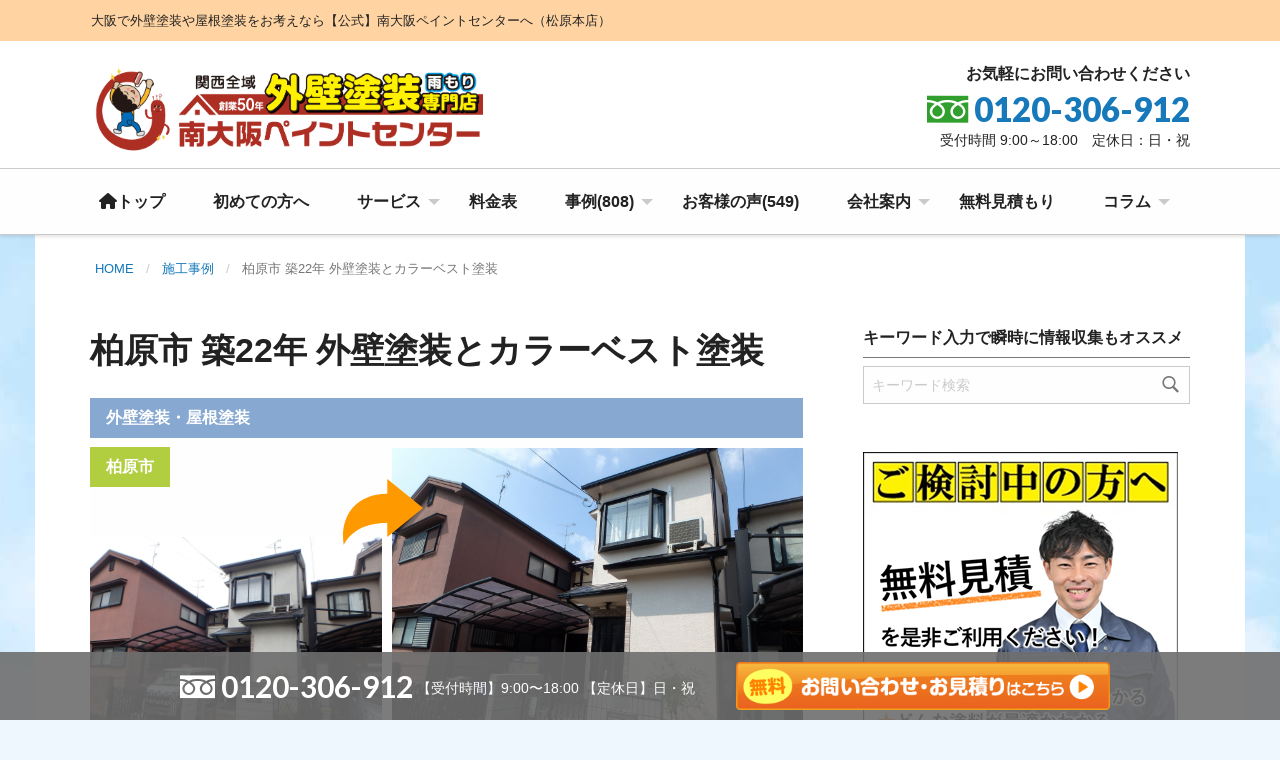

--- FILE ---
content_type: text/html; charset=UTF-8
request_url: https://www.my-painter.com/works/kashiwara_kegt-20201216miki/
body_size: 24385
content:
<!doctype html>

	<html class="no-js"  dir="ltr" lang="ja" prefix="og: https://ogp.me/ns#">

	<head>

		<script type="text/javascript">
			(function(c,l,a,r,i,t,y){
				c[a]=c[a]||function(){(c[a].q=c[a].q||[]).push(arguments)};
				t=l.createElement(r);t.async=1;t.src="https://www.clarity.ms/tag/"+i;
				y=l.getElementsByTagName(r)[0];y.parentNode.insertBefore(t,y);
			})(window, document, "clarity", "script", "bryclf4kjj");
		</script>
		<meta charset="utf-8">

		<!-- Google Tag Manager -->
		<script>(function(w,d,s,l,i){w[l]=w[l]||[];w[l].push({'gtm.start':
			new Date().getTime(),event:'gtm.js'});var f=d.getElementsByTagName(s)[0],
		j=d.createElement(s),dl=l!='dataLayer'?'&l='+l:'';j.async=true;j.src=
		'https://www.googletagmanager.com/gtm.js?id='+i+dl;f.parentNode.insertBefore(j,f);
	})(window,document,'script','dataLayer','GTM-K3VP2XR');</script>
	<!-- End Google Tag Manager -->
	
	<!-- Force IE to use the latest rendering engine available -->
	<meta http-equiv="X-UA-Compatible" content="IE=edge">

	<!-- Mobile Meta -->
	<meta name="viewport" content="width=device-width, initial-scale=1.0">
	<meta class="foundation-mq">

	<script type="text/javascript" src="https://ajax.googleapis.com/ajax/libs/jquery/1.11.3/jquery.min.js"></script>
	<script type="text/javascript" src="https://www.my-painter.com/wp/wp-content/themes/apaman-paint-20201104/assets/scripts/page_top.js"></script>
	<script type="text/javascript" src="https://www.my-painter.com/wp/wp-content/themes/apaman-paint-20201104/assets/scripts/jquery.rwdImageMaps.min.js"></script>

	<!-- slick -->
	<link rel="stylesheet" type="text/css" href="https://www.my-painter.com/wp/wp-content/themes/apaman-paint-20201104/assets/scripts/slick/slick.css" media="screen" />
	<link rel="stylesheet" type="text/css" href="https://www.my-painter.com/wp/wp-content/themes/apaman-paint-20201104/assets/scripts/slick/slick-theme.css" media="screen" />
	<!-- /slick -->

	<!-- /// Icons /// -->
	<link rel="stylesheet" href="https://www.my-painter.com/wp/wp-content/themes/apaman-paint-20201104/varieicon/style.css">
	<link rel="stylesheet" href="https://www.my-painter.com/wp/wp-content/themes/apaman-paint-20201104/iconmonstr/css/iconmonstr-iconic-font.min.css">
	<link rel="stylesheet" href="https://www.my-painter.com/wp/wp-content/themes/apaman-paint-20201104/assets/styles/awicon/style.css"><!-- awicon -->
	<link rel="stylesheet" href="https://www.my-painter.com/wp/wp-content/themes/apaman-paint-20201104/assets/styles/paint/style.css"><!-- paint -->
	<!-- /// FontAwesome Icons ///  -->
	<link rel="stylesheet" href="https://cdnjs.cloudflare.com/ajax/libs/font-awesome/6.0.0-beta3/css/all.min.css">
	<script src="https://kit.fontawesome.com/44ac73032d.js" crossorigin="anonymous"></script>
	
	<link href='https://fonts.googleapis.com/css?family=Lato:400,700,900' rel='stylesheet' type='text/css'>
	<link href="https://fonts.googleapis.com/css?family=Kalam" rel="stylesheet">
<link rel="preconnect" href="https://fonts.googleapis.com">
<link rel="preconnect" href="https://fonts.gstatic.com" crossorigin>
<link href="https://fonts.googleapis.com/css2?family=EB+Garamond:ital,wght@0,400..800;1,400..800&display=swap" rel="stylesheet">
<link href="https://fonts.googleapis.com/css2?family=Noto+Sans+JP:wght@100..900&display=swap" rel="stylesheet">
<link href="https://fonts.googleapis.com/css2?family=Kosugi+Maru&display=swap" rel="stylesheet">

	<link rel="pingback" href="https://www.my-painter.com/wp/xmlrpc.php">

	<title>柏原市 築22年 外壁塗装とカラーベスト塗装 - 大阪の外壁塗装専門店 |【公式】南大阪ペイントセンター（松原本店）</title>

		<!-- All in One SEO 4.9.3 - aioseo.com -->
	<meta name="description" content="▼柏原市の外壁塗装なら南大阪ペイントセンターへおまかせ下さい！▼ 柏原市の外壁塗装なら南大阪ペイントセンターへ" />
	<meta name="robots" content="max-image-preview:large" />
	<meta name="author" content="yoshida"/>
	<meta name="keywords" content="柏原市 外壁塗装,屋根塗装" />
	<link rel="canonical" href="https://www.my-painter.com/works/kashiwara_kegt-20201216miki/" />
	<meta name="generator" content="All in One SEO (AIOSEO) 4.9.3" />
		<meta property="og:locale" content="ja_JP" />
		<meta property="og:site_name" content="大阪の外壁塗装専門店 |【公式】南大阪ペイントセンター（松原本店） - 大阪で外壁塗装や屋根塗装をお考えなら【公式】南大阪ペイントセンターへ（松原本店）" />
		<meta property="og:type" content="article" />
		<meta property="og:title" content="柏原市 築22年 外壁塗装とカラーベスト塗装 - 大阪の外壁塗装専門店 |【公式】南大阪ペイントセンター（松原本店）" />
		<meta property="og:description" content="▼柏原市の外壁塗装なら南大阪ペイントセンターへおまかせ下さい！▼ 柏原市の外壁塗装なら南大阪ペイントセンターへ" />
		<meta property="og:url" content="https://www.my-painter.com/works/kashiwara_kegt-20201216miki/" />
		<meta property="article:published_time" content="2000-12-16T04:52:02+00:00" />
		<meta property="article:modified_time" content="2024-01-18T07:50:32+00:00" />
		<meta name="twitter:card" content="summary_large_image" />
		<meta name="twitter:title" content="柏原市 築22年 外壁塗装とカラーベスト塗装 - 大阪の外壁塗装専門店 |【公式】南大阪ペイントセンター（松原本店）" />
		<meta name="twitter:description" content="▼柏原市の外壁塗装なら南大阪ペイントセンターへおまかせ下さい！▼ 柏原市の外壁塗装なら南大阪ペイントセンターへ" />
		<script type="application/ld+json" class="aioseo-schema">
			{"@context":"https:\/\/schema.org","@graph":[{"@type":"BlogPosting","@id":"https:\/\/www.my-painter.com\/works\/kashiwara_kegt-20201216miki\/#blogposting","name":"\u67cf\u539f\u5e02 \u7bc922\u5e74 \u5916\u58c1\u5857\u88c5\u3068\u30ab\u30e9\u30fc\u30d9\u30b9\u30c8\u5857\u88c5 - \u5927\u962a\u306e\u5916\u58c1\u5857\u88c5\u5c02\u9580\u5e97 |\u3010\u516c\u5f0f\u3011\u5357\u5927\u962a\u30da\u30a4\u30f3\u30c8\u30bb\u30f3\u30bf\u30fc\uff08\u677e\u539f\u672c\u5e97\uff09","headline":"\u67cf\u539f\u5e02 \u7bc922\u5e74 \u5916\u58c1\u5857\u88c5\u3068\u30ab\u30e9\u30fc\u30d9\u30b9\u30c8\u5857\u88c5","author":{"@id":"https:\/\/www.my-painter.com\/author\/yoshida\/#author"},"publisher":{"@id":"https:\/\/www.my-painter.com\/#organization"},"image":{"@type":"ImageObject","url":"https:\/\/www.my-painter.com\/wp\/wp-content\/uploads\/2019\/01\/P9040029.jpg","width":640,"height":480,"caption":"\u67cf\u539f\u5e02\u306e\u5916\u58c1\u5857\u88c5\u306e\u5bb6"},"datePublished":"2000-12-16T13:52:02+09:00","dateModified":"2024-01-18T16:50:32+09:00","inLanguage":"ja","mainEntityOfPage":{"@id":"https:\/\/www.my-painter.com\/works\/kashiwara_kegt-20201216miki\/#webpage"},"isPartOf":{"@id":"https:\/\/www.my-painter.com\/works\/kashiwara_kegt-20201216miki\/#webpage"},"articleSection":"\u65bd\u5de5\u4e8b\u4f8b, \u67cf\u539f\u5e02, \u5916\u58c1\u5857\u88c5, \u767d\u30fb\u30d9\u30fc\u30b8\u30e5\uff08\u5916\u58c1\u5857\u88c5\uff09, \u30ae\u30e3\u30e9\u30ea\u30fc"},{"@type":"BreadcrumbList","@id":"https:\/\/www.my-painter.com\/works\/kashiwara_kegt-20201216miki\/#breadcrumblist","itemListElement":[{"@type":"ListItem","@id":"https:\/\/www.my-painter.com#listItem","position":1,"name":"Home","item":"https:\/\/www.my-painter.com","nextItem":{"@type":"ListItem","@id":"https:\/\/www.my-painter.com\/category\/works\/#listItem","name":"\u65bd\u5de5\u4e8b\u4f8b"}},{"@type":"ListItem","@id":"https:\/\/www.my-painter.com\/category\/works\/#listItem","position":2,"name":"\u65bd\u5de5\u4e8b\u4f8b","item":"https:\/\/www.my-painter.com\/category\/works\/","nextItem":{"@type":"ListItem","@id":"https:\/\/www.my-painter.com\/category\/works\/wall-paint\/#listItem","name":"\u5916\u58c1\u5857\u88c5"},"previousItem":{"@type":"ListItem","@id":"https:\/\/www.my-painter.com#listItem","name":"Home"}},{"@type":"ListItem","@id":"https:\/\/www.my-painter.com\/category\/works\/wall-paint\/#listItem","position":3,"name":"\u5916\u58c1\u5857\u88c5","item":"https:\/\/www.my-painter.com\/category\/works\/wall-paint\/","nextItem":{"@type":"ListItem","@id":"https:\/\/www.my-painter.com\/category\/works\/wall-paint\/wall-paint-white-beige\/#listItem","name":"\u767d\u30fb\u30d9\u30fc\u30b8\u30e5\uff08\u5916\u58c1\u5857\u88c5\uff09"},"previousItem":{"@type":"ListItem","@id":"https:\/\/www.my-painter.com\/category\/works\/#listItem","name":"\u65bd\u5de5\u4e8b\u4f8b"}},{"@type":"ListItem","@id":"https:\/\/www.my-painter.com\/category\/works\/wall-paint\/wall-paint-white-beige\/#listItem","position":4,"name":"\u767d\u30fb\u30d9\u30fc\u30b8\u30e5\uff08\u5916\u58c1\u5857\u88c5\uff09","item":"https:\/\/www.my-painter.com\/category\/works\/wall-paint\/wall-paint-white-beige\/","nextItem":{"@type":"ListItem","@id":"https:\/\/www.my-painter.com\/works\/kashiwara_kegt-20201216miki\/#listItem","name":"\u67cf\u539f\u5e02 \u7bc922\u5e74 \u5916\u58c1\u5857\u88c5\u3068\u30ab\u30e9\u30fc\u30d9\u30b9\u30c8\u5857\u88c5"},"previousItem":{"@type":"ListItem","@id":"https:\/\/www.my-painter.com\/category\/works\/wall-paint\/#listItem","name":"\u5916\u58c1\u5857\u88c5"}},{"@type":"ListItem","@id":"https:\/\/www.my-painter.com\/works\/kashiwara_kegt-20201216miki\/#listItem","position":5,"name":"\u67cf\u539f\u5e02 \u7bc922\u5e74 \u5916\u58c1\u5857\u88c5\u3068\u30ab\u30e9\u30fc\u30d9\u30b9\u30c8\u5857\u88c5","previousItem":{"@type":"ListItem","@id":"https:\/\/www.my-painter.com\/category\/works\/wall-paint\/wall-paint-white-beige\/#listItem","name":"\u767d\u30fb\u30d9\u30fc\u30b8\u30e5\uff08\u5916\u58c1\u5857\u88c5\uff09"}}]},{"@type":"Organization","@id":"https:\/\/www.my-painter.com\/#organization","name":"\u5927\u962a\u306e\u5916\u58c1\u5857\u88c5\u5c02\u9580\u5e97 |\u3010\u516c\u5f0f\u3011\u5357\u5927\u962a\u30da\u30a4\u30f3\u30c8\u30bb\u30f3\u30bf\u30fc\uff08\u677e\u539f\u672c\u5e97\uff09","description":"\u5927\u962a\u3067\u5916\u58c1\u5857\u88c5\u3084\u5c4b\u6839\u5857\u88c5\u3092\u304a\u8003\u3048\u306a\u3089\u3010\u516c\u5f0f\u3011\u5357\u5927\u962a\u30da\u30a4\u30f3\u30c8\u30bb\u30f3\u30bf\u30fc\u3078\uff08\u677e\u539f\u672c\u5e97\uff09","url":"https:\/\/www.my-painter.com\/"},{"@type":"Person","@id":"https:\/\/www.my-painter.com\/author\/yoshida\/#author","url":"https:\/\/www.my-painter.com\/author\/yoshida\/","name":"yoshida","image":{"@type":"ImageObject","@id":"https:\/\/www.my-painter.com\/works\/kashiwara_kegt-20201216miki\/#authorImage","url":"https:\/\/secure.gravatar.com\/avatar\/64d3fd786ce24bb378046adfa4aff1f572e881b5f9122981034cc8b0d6b46ea0?s=96&d=mm&r=g","width":96,"height":96,"caption":"yoshida"}},{"@type":"WebPage","@id":"https:\/\/www.my-painter.com\/works\/kashiwara_kegt-20201216miki\/#webpage","url":"https:\/\/www.my-painter.com\/works\/kashiwara_kegt-20201216miki\/","name":"\u67cf\u539f\u5e02 \u7bc922\u5e74 \u5916\u58c1\u5857\u88c5\u3068\u30ab\u30e9\u30fc\u30d9\u30b9\u30c8\u5857\u88c5 - \u5927\u962a\u306e\u5916\u58c1\u5857\u88c5\u5c02\u9580\u5e97 |\u3010\u516c\u5f0f\u3011\u5357\u5927\u962a\u30da\u30a4\u30f3\u30c8\u30bb\u30f3\u30bf\u30fc\uff08\u677e\u539f\u672c\u5e97\uff09","description":"\u25bc\u67cf\u539f\u5e02\u306e\u5916\u58c1\u5857\u88c5\u306a\u3089\u5357\u5927\u962a\u30da\u30a4\u30f3\u30c8\u30bb\u30f3\u30bf\u30fc\u3078\u304a\u307e\u304b\u305b\u4e0b\u3055\u3044\uff01\u25bc \u67cf\u539f\u5e02\u306e\u5916\u58c1\u5857\u88c5\u306a\u3089\u5357\u5927\u962a\u30da\u30a4\u30f3\u30c8\u30bb\u30f3\u30bf\u30fc\u3078","inLanguage":"ja","isPartOf":{"@id":"https:\/\/www.my-painter.com\/#website"},"breadcrumb":{"@id":"https:\/\/www.my-painter.com\/works\/kashiwara_kegt-20201216miki\/#breadcrumblist"},"author":{"@id":"https:\/\/www.my-painter.com\/author\/yoshida\/#author"},"creator":{"@id":"https:\/\/www.my-painter.com\/author\/yoshida\/#author"},"image":{"@type":"ImageObject","url":"https:\/\/www.my-painter.com\/wp\/wp-content\/uploads\/2019\/01\/P9040029.jpg","@id":"https:\/\/www.my-painter.com\/works\/kashiwara_kegt-20201216miki\/#mainImage","width":640,"height":480,"caption":"\u67cf\u539f\u5e02\u306e\u5916\u58c1\u5857\u88c5\u306e\u5bb6"},"primaryImageOfPage":{"@id":"https:\/\/www.my-painter.com\/works\/kashiwara_kegt-20201216miki\/#mainImage"},"datePublished":"2000-12-16T13:52:02+09:00","dateModified":"2024-01-18T16:50:32+09:00"},{"@type":"WebSite","@id":"https:\/\/www.my-painter.com\/#website","url":"https:\/\/www.my-painter.com\/","name":"\u5357\u5927\u962a\u30da\u30a4\u30f3\u30c8\u30bb\u30f3\u30bf\u30fc","description":"\u5927\u962a\u3067\u5916\u58c1\u5857\u88c5\u3084\u5c4b\u6839\u5857\u88c5\u3092\u304a\u8003\u3048\u306a\u3089\u3010\u516c\u5f0f\u3011\u5357\u5927\u962a\u30da\u30a4\u30f3\u30c8\u30bb\u30f3\u30bf\u30fc\u3078\uff08\u677e\u539f\u672c\u5e97\uff09","inLanguage":"ja","publisher":{"@id":"https:\/\/www.my-painter.com\/#organization"}}]}
		</script>
		<!-- All in One SEO -->

<link rel="alternate" type="application/rss+xml" title="大阪の外壁塗装専門店 |【公式】南大阪ペイントセンター（松原本店） &raquo; フィード" href="https://www.my-painter.com/feed/" />
<link rel="alternate" type="application/rss+xml" title="大阪の外壁塗装専門店 |【公式】南大阪ペイントセンター（松原本店） &raquo; コメントフィード" href="https://www.my-painter.com/comments/feed/" />
<link rel="alternate" title="oEmbed (JSON)" type="application/json+oembed" href="https://www.my-painter.com/wp-json/oembed/1.0/embed?url=https%3A%2F%2Fwww.my-painter.com%2Fworks%2Fkashiwara_kegt-20201216miki%2F" />
<link rel="alternate" title="oEmbed (XML)" type="text/xml+oembed" href="https://www.my-painter.com/wp-json/oembed/1.0/embed?url=https%3A%2F%2Fwww.my-painter.com%2Fworks%2Fkashiwara_kegt-20201216miki%2F&#038;format=xml" />
<style id='wp-img-auto-sizes-contain-inline-css' type='text/css'>
img:is([sizes=auto i],[sizes^="auto," i]){contain-intrinsic-size:3000px 1500px}
/*# sourceURL=wp-img-auto-sizes-contain-inline-css */
</style>
<style id='wp-emoji-styles-inline-css' type='text/css'>

	img.wp-smiley, img.emoji {
		display: inline !important;
		border: none !important;
		box-shadow: none !important;
		height: 1em !important;
		width: 1em !important;
		margin: 0 0.07em !important;
		vertical-align: -0.1em !important;
		background: none !important;
		padding: 0 !important;
	}
/*# sourceURL=wp-emoji-styles-inline-css */
</style>
<style id='wp-block-library-inline-css' type='text/css'>
:root{--wp-block-synced-color:#7a00df;--wp-block-synced-color--rgb:122,0,223;--wp-bound-block-color:var(--wp-block-synced-color);--wp-editor-canvas-background:#ddd;--wp-admin-theme-color:#007cba;--wp-admin-theme-color--rgb:0,124,186;--wp-admin-theme-color-darker-10:#006ba1;--wp-admin-theme-color-darker-10--rgb:0,107,160.5;--wp-admin-theme-color-darker-20:#005a87;--wp-admin-theme-color-darker-20--rgb:0,90,135;--wp-admin-border-width-focus:2px}@media (min-resolution:192dpi){:root{--wp-admin-border-width-focus:1.5px}}.wp-element-button{cursor:pointer}:root .has-very-light-gray-background-color{background-color:#eee}:root .has-very-dark-gray-background-color{background-color:#313131}:root .has-very-light-gray-color{color:#eee}:root .has-very-dark-gray-color{color:#313131}:root .has-vivid-green-cyan-to-vivid-cyan-blue-gradient-background{background:linear-gradient(135deg,#00d084,#0693e3)}:root .has-purple-crush-gradient-background{background:linear-gradient(135deg,#34e2e4,#4721fb 50%,#ab1dfe)}:root .has-hazy-dawn-gradient-background{background:linear-gradient(135deg,#faaca8,#dad0ec)}:root .has-subdued-olive-gradient-background{background:linear-gradient(135deg,#fafae1,#67a671)}:root .has-atomic-cream-gradient-background{background:linear-gradient(135deg,#fdd79a,#004a59)}:root .has-nightshade-gradient-background{background:linear-gradient(135deg,#330968,#31cdcf)}:root .has-midnight-gradient-background{background:linear-gradient(135deg,#020381,#2874fc)}:root{--wp--preset--font-size--normal:16px;--wp--preset--font-size--huge:42px}.has-regular-font-size{font-size:1em}.has-larger-font-size{font-size:2.625em}.has-normal-font-size{font-size:var(--wp--preset--font-size--normal)}.has-huge-font-size{font-size:var(--wp--preset--font-size--huge)}.has-text-align-center{text-align:center}.has-text-align-left{text-align:left}.has-text-align-right{text-align:right}.has-fit-text{white-space:nowrap!important}#end-resizable-editor-section{display:none}.aligncenter{clear:both}.items-justified-left{justify-content:flex-start}.items-justified-center{justify-content:center}.items-justified-right{justify-content:flex-end}.items-justified-space-between{justify-content:space-between}.screen-reader-text{border:0;clip-path:inset(50%);height:1px;margin:-1px;overflow:hidden;padding:0;position:absolute;width:1px;word-wrap:normal!important}.screen-reader-text:focus{background-color:#ddd;clip-path:none;color:#444;display:block;font-size:1em;height:auto;left:5px;line-height:normal;padding:15px 23px 14px;text-decoration:none;top:5px;width:auto;z-index:100000}html :where(.has-border-color){border-style:solid}html :where([style*=border-top-color]){border-top-style:solid}html :where([style*=border-right-color]){border-right-style:solid}html :where([style*=border-bottom-color]){border-bottom-style:solid}html :where([style*=border-left-color]){border-left-style:solid}html :where([style*=border-width]){border-style:solid}html :where([style*=border-top-width]){border-top-style:solid}html :where([style*=border-right-width]){border-right-style:solid}html :where([style*=border-bottom-width]){border-bottom-style:solid}html :where([style*=border-left-width]){border-left-style:solid}html :where(img[class*=wp-image-]){height:auto;max-width:100%}:where(figure){margin:0 0 1em}html :where(.is-position-sticky){--wp-admin--admin-bar--position-offset:var(--wp-admin--admin-bar--height,0px)}@media screen and (max-width:600px){html :where(.is-position-sticky){--wp-admin--admin-bar--position-offset:0px}}

/*# sourceURL=wp-block-library-inline-css */
</style><style id='wp-block-heading-inline-css' type='text/css'>
h1:where(.wp-block-heading).has-background,h2:where(.wp-block-heading).has-background,h3:where(.wp-block-heading).has-background,h4:where(.wp-block-heading).has-background,h5:where(.wp-block-heading).has-background,h6:where(.wp-block-heading).has-background{padding:1.25em 2.375em}h1.has-text-align-left[style*=writing-mode]:where([style*=vertical-lr]),h1.has-text-align-right[style*=writing-mode]:where([style*=vertical-rl]),h2.has-text-align-left[style*=writing-mode]:where([style*=vertical-lr]),h2.has-text-align-right[style*=writing-mode]:where([style*=vertical-rl]),h3.has-text-align-left[style*=writing-mode]:where([style*=vertical-lr]),h3.has-text-align-right[style*=writing-mode]:where([style*=vertical-rl]),h4.has-text-align-left[style*=writing-mode]:where([style*=vertical-lr]),h4.has-text-align-right[style*=writing-mode]:where([style*=vertical-rl]),h5.has-text-align-left[style*=writing-mode]:where([style*=vertical-lr]),h5.has-text-align-right[style*=writing-mode]:where([style*=vertical-rl]),h6.has-text-align-left[style*=writing-mode]:where([style*=vertical-lr]),h6.has-text-align-right[style*=writing-mode]:where([style*=vertical-rl]){rotate:180deg}
/*# sourceURL=https://www.my-painter.com/wp/wp-includes/blocks/heading/style.min.css */
</style>
<style id='wp-block-image-inline-css' type='text/css'>
.wp-block-image>a,.wp-block-image>figure>a{display:inline-block}.wp-block-image img{box-sizing:border-box;height:auto;max-width:100%;vertical-align:bottom}@media not (prefers-reduced-motion){.wp-block-image img.hide{visibility:hidden}.wp-block-image img.show{animation:show-content-image .4s}}.wp-block-image[style*=border-radius] img,.wp-block-image[style*=border-radius]>a{border-radius:inherit}.wp-block-image.has-custom-border img{box-sizing:border-box}.wp-block-image.aligncenter{text-align:center}.wp-block-image.alignfull>a,.wp-block-image.alignwide>a{width:100%}.wp-block-image.alignfull img,.wp-block-image.alignwide img{height:auto;width:100%}.wp-block-image .aligncenter,.wp-block-image .alignleft,.wp-block-image .alignright,.wp-block-image.aligncenter,.wp-block-image.alignleft,.wp-block-image.alignright{display:table}.wp-block-image .aligncenter>figcaption,.wp-block-image .alignleft>figcaption,.wp-block-image .alignright>figcaption,.wp-block-image.aligncenter>figcaption,.wp-block-image.alignleft>figcaption,.wp-block-image.alignright>figcaption{caption-side:bottom;display:table-caption}.wp-block-image .alignleft{float:left;margin:.5em 1em .5em 0}.wp-block-image .alignright{float:right;margin:.5em 0 .5em 1em}.wp-block-image .aligncenter{margin-left:auto;margin-right:auto}.wp-block-image :where(figcaption){margin-bottom:1em;margin-top:.5em}.wp-block-image.is-style-circle-mask img{border-radius:9999px}@supports ((-webkit-mask-image:none) or (mask-image:none)) or (-webkit-mask-image:none){.wp-block-image.is-style-circle-mask img{border-radius:0;-webkit-mask-image:url('data:image/svg+xml;utf8,<svg viewBox="0 0 100 100" xmlns="http://www.w3.org/2000/svg"><circle cx="50" cy="50" r="50"/></svg>');mask-image:url('data:image/svg+xml;utf8,<svg viewBox="0 0 100 100" xmlns="http://www.w3.org/2000/svg"><circle cx="50" cy="50" r="50"/></svg>');mask-mode:alpha;-webkit-mask-position:center;mask-position:center;-webkit-mask-repeat:no-repeat;mask-repeat:no-repeat;-webkit-mask-size:contain;mask-size:contain}}:root :where(.wp-block-image.is-style-rounded img,.wp-block-image .is-style-rounded img){border-radius:9999px}.wp-block-image figure{margin:0}.wp-lightbox-container{display:flex;flex-direction:column;position:relative}.wp-lightbox-container img{cursor:zoom-in}.wp-lightbox-container img:hover+button{opacity:1}.wp-lightbox-container button{align-items:center;backdrop-filter:blur(16px) saturate(180%);background-color:#5a5a5a40;border:none;border-radius:4px;cursor:zoom-in;display:flex;height:20px;justify-content:center;opacity:0;padding:0;position:absolute;right:16px;text-align:center;top:16px;width:20px;z-index:100}@media not (prefers-reduced-motion){.wp-lightbox-container button{transition:opacity .2s ease}}.wp-lightbox-container button:focus-visible{outline:3px auto #5a5a5a40;outline:3px auto -webkit-focus-ring-color;outline-offset:3px}.wp-lightbox-container button:hover{cursor:pointer;opacity:1}.wp-lightbox-container button:focus{opacity:1}.wp-lightbox-container button:focus,.wp-lightbox-container button:hover,.wp-lightbox-container button:not(:hover):not(:active):not(.has-background){background-color:#5a5a5a40;border:none}.wp-lightbox-overlay{box-sizing:border-box;cursor:zoom-out;height:100vh;left:0;overflow:hidden;position:fixed;top:0;visibility:hidden;width:100%;z-index:100000}.wp-lightbox-overlay .close-button{align-items:center;cursor:pointer;display:flex;justify-content:center;min-height:40px;min-width:40px;padding:0;position:absolute;right:calc(env(safe-area-inset-right) + 16px);top:calc(env(safe-area-inset-top) + 16px);z-index:5000000}.wp-lightbox-overlay .close-button:focus,.wp-lightbox-overlay .close-button:hover,.wp-lightbox-overlay .close-button:not(:hover):not(:active):not(.has-background){background:none;border:none}.wp-lightbox-overlay .lightbox-image-container{height:var(--wp--lightbox-container-height);left:50%;overflow:hidden;position:absolute;top:50%;transform:translate(-50%,-50%);transform-origin:top left;width:var(--wp--lightbox-container-width);z-index:9999999999}.wp-lightbox-overlay .wp-block-image{align-items:center;box-sizing:border-box;display:flex;height:100%;justify-content:center;margin:0;position:relative;transform-origin:0 0;width:100%;z-index:3000000}.wp-lightbox-overlay .wp-block-image img{height:var(--wp--lightbox-image-height);min-height:var(--wp--lightbox-image-height);min-width:var(--wp--lightbox-image-width);width:var(--wp--lightbox-image-width)}.wp-lightbox-overlay .wp-block-image figcaption{display:none}.wp-lightbox-overlay button{background:none;border:none}.wp-lightbox-overlay .scrim{background-color:#fff;height:100%;opacity:.9;position:absolute;width:100%;z-index:2000000}.wp-lightbox-overlay.active{visibility:visible}@media not (prefers-reduced-motion){.wp-lightbox-overlay.active{animation:turn-on-visibility .25s both}.wp-lightbox-overlay.active img{animation:turn-on-visibility .35s both}.wp-lightbox-overlay.show-closing-animation:not(.active){animation:turn-off-visibility .35s both}.wp-lightbox-overlay.show-closing-animation:not(.active) img{animation:turn-off-visibility .25s both}.wp-lightbox-overlay.zoom.active{animation:none;opacity:1;visibility:visible}.wp-lightbox-overlay.zoom.active .lightbox-image-container{animation:lightbox-zoom-in .4s}.wp-lightbox-overlay.zoom.active .lightbox-image-container img{animation:none}.wp-lightbox-overlay.zoom.active .scrim{animation:turn-on-visibility .4s forwards}.wp-lightbox-overlay.zoom.show-closing-animation:not(.active){animation:none}.wp-lightbox-overlay.zoom.show-closing-animation:not(.active) .lightbox-image-container{animation:lightbox-zoom-out .4s}.wp-lightbox-overlay.zoom.show-closing-animation:not(.active) .lightbox-image-container img{animation:none}.wp-lightbox-overlay.zoom.show-closing-animation:not(.active) .scrim{animation:turn-off-visibility .4s forwards}}@keyframes show-content-image{0%{visibility:hidden}99%{visibility:hidden}to{visibility:visible}}@keyframes turn-on-visibility{0%{opacity:0}to{opacity:1}}@keyframes turn-off-visibility{0%{opacity:1;visibility:visible}99%{opacity:0;visibility:visible}to{opacity:0;visibility:hidden}}@keyframes lightbox-zoom-in{0%{transform:translate(calc((-100vw + var(--wp--lightbox-scrollbar-width))/2 + var(--wp--lightbox-initial-left-position)),calc(-50vh + var(--wp--lightbox-initial-top-position))) scale(var(--wp--lightbox-scale))}to{transform:translate(-50%,-50%) scale(1)}}@keyframes lightbox-zoom-out{0%{transform:translate(-50%,-50%) scale(1);visibility:visible}99%{visibility:visible}to{transform:translate(calc((-100vw + var(--wp--lightbox-scrollbar-width))/2 + var(--wp--lightbox-initial-left-position)),calc(-50vh + var(--wp--lightbox-initial-top-position))) scale(var(--wp--lightbox-scale));visibility:hidden}}
/*# sourceURL=https://www.my-painter.com/wp/wp-includes/blocks/image/style.min.css */
</style>
<style id='wp-block-image-theme-inline-css' type='text/css'>
:root :where(.wp-block-image figcaption){color:#555;font-size:13px;text-align:center}.is-dark-theme :root :where(.wp-block-image figcaption){color:#ffffffa6}.wp-block-image{margin:0 0 1em}
/*# sourceURL=https://www.my-painter.com/wp/wp-includes/blocks/image/theme.min.css */
</style>
<style id='wp-block-paragraph-inline-css' type='text/css'>
.is-small-text{font-size:.875em}.is-regular-text{font-size:1em}.is-large-text{font-size:2.25em}.is-larger-text{font-size:3em}.has-drop-cap:not(:focus):first-letter{float:left;font-size:8.4em;font-style:normal;font-weight:100;line-height:.68;margin:.05em .1em 0 0;text-transform:uppercase}body.rtl .has-drop-cap:not(:focus):first-letter{float:none;margin-left:.1em}p.has-drop-cap.has-background{overflow:hidden}:root :where(p.has-background){padding:1.25em 2.375em}:where(p.has-text-color:not(.has-link-color)) a{color:inherit}p.has-text-align-left[style*="writing-mode:vertical-lr"],p.has-text-align-right[style*="writing-mode:vertical-rl"]{rotate:180deg}
/*# sourceURL=https://www.my-painter.com/wp/wp-includes/blocks/paragraph/style.min.css */
</style>
<link rel='stylesheet' id='kadence-blocks-column-css' href='https://www.my-painter.com/wp/wp-content/plugins/kadence-blocks/dist/style-blocks-column.css?ver=3.5.31' type='text/css' media='all' />
<style id='global-styles-inline-css' type='text/css'>
:root{--wp--preset--aspect-ratio--square: 1;--wp--preset--aspect-ratio--4-3: 4/3;--wp--preset--aspect-ratio--3-4: 3/4;--wp--preset--aspect-ratio--3-2: 3/2;--wp--preset--aspect-ratio--2-3: 2/3;--wp--preset--aspect-ratio--16-9: 16/9;--wp--preset--aspect-ratio--9-16: 9/16;--wp--preset--color--black: #000000;--wp--preset--color--cyan-bluish-gray: #abb8c3;--wp--preset--color--white: #ffffff;--wp--preset--color--pale-pink: #f78da7;--wp--preset--color--vivid-red: #cf2e2e;--wp--preset--color--luminous-vivid-orange: #ff6900;--wp--preset--color--luminous-vivid-amber: #fcb900;--wp--preset--color--light-green-cyan: #7bdcb5;--wp--preset--color--vivid-green-cyan: #00d084;--wp--preset--color--pale-cyan-blue: #8ed1fc;--wp--preset--color--vivid-cyan-blue: #0693e3;--wp--preset--color--vivid-purple: #9b51e0;--wp--preset--gradient--vivid-cyan-blue-to-vivid-purple: linear-gradient(135deg,rgb(6,147,227) 0%,rgb(155,81,224) 100%);--wp--preset--gradient--light-green-cyan-to-vivid-green-cyan: linear-gradient(135deg,rgb(122,220,180) 0%,rgb(0,208,130) 100%);--wp--preset--gradient--luminous-vivid-amber-to-luminous-vivid-orange: linear-gradient(135deg,rgb(252,185,0) 0%,rgb(255,105,0) 100%);--wp--preset--gradient--luminous-vivid-orange-to-vivid-red: linear-gradient(135deg,rgb(255,105,0) 0%,rgb(207,46,46) 100%);--wp--preset--gradient--very-light-gray-to-cyan-bluish-gray: linear-gradient(135deg,rgb(238,238,238) 0%,rgb(169,184,195) 100%);--wp--preset--gradient--cool-to-warm-spectrum: linear-gradient(135deg,rgb(74,234,220) 0%,rgb(151,120,209) 20%,rgb(207,42,186) 40%,rgb(238,44,130) 60%,rgb(251,105,98) 80%,rgb(254,248,76) 100%);--wp--preset--gradient--blush-light-purple: linear-gradient(135deg,rgb(255,206,236) 0%,rgb(152,150,240) 100%);--wp--preset--gradient--blush-bordeaux: linear-gradient(135deg,rgb(254,205,165) 0%,rgb(254,45,45) 50%,rgb(107,0,62) 100%);--wp--preset--gradient--luminous-dusk: linear-gradient(135deg,rgb(255,203,112) 0%,rgb(199,81,192) 50%,rgb(65,88,208) 100%);--wp--preset--gradient--pale-ocean: linear-gradient(135deg,rgb(255,245,203) 0%,rgb(182,227,212) 50%,rgb(51,167,181) 100%);--wp--preset--gradient--electric-grass: linear-gradient(135deg,rgb(202,248,128) 0%,rgb(113,206,126) 100%);--wp--preset--gradient--midnight: linear-gradient(135deg,rgb(2,3,129) 0%,rgb(40,116,252) 100%);--wp--preset--font-size--small: 13px;--wp--preset--font-size--medium: 20px;--wp--preset--font-size--large: 36px;--wp--preset--font-size--x-large: 42px;--wp--preset--spacing--20: 0.44rem;--wp--preset--spacing--30: 0.67rem;--wp--preset--spacing--40: 1rem;--wp--preset--spacing--50: 1.5rem;--wp--preset--spacing--60: 2.25rem;--wp--preset--spacing--70: 3.38rem;--wp--preset--spacing--80: 5.06rem;--wp--preset--shadow--natural: 6px 6px 9px rgba(0, 0, 0, 0.2);--wp--preset--shadow--deep: 12px 12px 50px rgba(0, 0, 0, 0.4);--wp--preset--shadow--sharp: 6px 6px 0px rgba(0, 0, 0, 0.2);--wp--preset--shadow--outlined: 6px 6px 0px -3px rgb(255, 255, 255), 6px 6px rgb(0, 0, 0);--wp--preset--shadow--crisp: 6px 6px 0px rgb(0, 0, 0);}:where(.is-layout-flex){gap: 0.5em;}:where(.is-layout-grid){gap: 0.5em;}body .is-layout-flex{display: flex;}.is-layout-flex{flex-wrap: wrap;align-items: center;}.is-layout-flex > :is(*, div){margin: 0;}body .is-layout-grid{display: grid;}.is-layout-grid > :is(*, div){margin: 0;}:where(.wp-block-columns.is-layout-flex){gap: 2em;}:where(.wp-block-columns.is-layout-grid){gap: 2em;}:where(.wp-block-post-template.is-layout-flex){gap: 1.25em;}:where(.wp-block-post-template.is-layout-grid){gap: 1.25em;}.has-black-color{color: var(--wp--preset--color--black) !important;}.has-cyan-bluish-gray-color{color: var(--wp--preset--color--cyan-bluish-gray) !important;}.has-white-color{color: var(--wp--preset--color--white) !important;}.has-pale-pink-color{color: var(--wp--preset--color--pale-pink) !important;}.has-vivid-red-color{color: var(--wp--preset--color--vivid-red) !important;}.has-luminous-vivid-orange-color{color: var(--wp--preset--color--luminous-vivid-orange) !important;}.has-luminous-vivid-amber-color{color: var(--wp--preset--color--luminous-vivid-amber) !important;}.has-light-green-cyan-color{color: var(--wp--preset--color--light-green-cyan) !important;}.has-vivid-green-cyan-color{color: var(--wp--preset--color--vivid-green-cyan) !important;}.has-pale-cyan-blue-color{color: var(--wp--preset--color--pale-cyan-blue) !important;}.has-vivid-cyan-blue-color{color: var(--wp--preset--color--vivid-cyan-blue) !important;}.has-vivid-purple-color{color: var(--wp--preset--color--vivid-purple) !important;}.has-black-background-color{background-color: var(--wp--preset--color--black) !important;}.has-cyan-bluish-gray-background-color{background-color: var(--wp--preset--color--cyan-bluish-gray) !important;}.has-white-background-color{background-color: var(--wp--preset--color--white) !important;}.has-pale-pink-background-color{background-color: var(--wp--preset--color--pale-pink) !important;}.has-vivid-red-background-color{background-color: var(--wp--preset--color--vivid-red) !important;}.has-luminous-vivid-orange-background-color{background-color: var(--wp--preset--color--luminous-vivid-orange) !important;}.has-luminous-vivid-amber-background-color{background-color: var(--wp--preset--color--luminous-vivid-amber) !important;}.has-light-green-cyan-background-color{background-color: var(--wp--preset--color--light-green-cyan) !important;}.has-vivid-green-cyan-background-color{background-color: var(--wp--preset--color--vivid-green-cyan) !important;}.has-pale-cyan-blue-background-color{background-color: var(--wp--preset--color--pale-cyan-blue) !important;}.has-vivid-cyan-blue-background-color{background-color: var(--wp--preset--color--vivid-cyan-blue) !important;}.has-vivid-purple-background-color{background-color: var(--wp--preset--color--vivid-purple) !important;}.has-black-border-color{border-color: var(--wp--preset--color--black) !important;}.has-cyan-bluish-gray-border-color{border-color: var(--wp--preset--color--cyan-bluish-gray) !important;}.has-white-border-color{border-color: var(--wp--preset--color--white) !important;}.has-pale-pink-border-color{border-color: var(--wp--preset--color--pale-pink) !important;}.has-vivid-red-border-color{border-color: var(--wp--preset--color--vivid-red) !important;}.has-luminous-vivid-orange-border-color{border-color: var(--wp--preset--color--luminous-vivid-orange) !important;}.has-luminous-vivid-amber-border-color{border-color: var(--wp--preset--color--luminous-vivid-amber) !important;}.has-light-green-cyan-border-color{border-color: var(--wp--preset--color--light-green-cyan) !important;}.has-vivid-green-cyan-border-color{border-color: var(--wp--preset--color--vivid-green-cyan) !important;}.has-pale-cyan-blue-border-color{border-color: var(--wp--preset--color--pale-cyan-blue) !important;}.has-vivid-cyan-blue-border-color{border-color: var(--wp--preset--color--vivid-cyan-blue) !important;}.has-vivid-purple-border-color{border-color: var(--wp--preset--color--vivid-purple) !important;}.has-vivid-cyan-blue-to-vivid-purple-gradient-background{background: var(--wp--preset--gradient--vivid-cyan-blue-to-vivid-purple) !important;}.has-light-green-cyan-to-vivid-green-cyan-gradient-background{background: var(--wp--preset--gradient--light-green-cyan-to-vivid-green-cyan) !important;}.has-luminous-vivid-amber-to-luminous-vivid-orange-gradient-background{background: var(--wp--preset--gradient--luminous-vivid-amber-to-luminous-vivid-orange) !important;}.has-luminous-vivid-orange-to-vivid-red-gradient-background{background: var(--wp--preset--gradient--luminous-vivid-orange-to-vivid-red) !important;}.has-very-light-gray-to-cyan-bluish-gray-gradient-background{background: var(--wp--preset--gradient--very-light-gray-to-cyan-bluish-gray) !important;}.has-cool-to-warm-spectrum-gradient-background{background: var(--wp--preset--gradient--cool-to-warm-spectrum) !important;}.has-blush-light-purple-gradient-background{background: var(--wp--preset--gradient--blush-light-purple) !important;}.has-blush-bordeaux-gradient-background{background: var(--wp--preset--gradient--blush-bordeaux) !important;}.has-luminous-dusk-gradient-background{background: var(--wp--preset--gradient--luminous-dusk) !important;}.has-pale-ocean-gradient-background{background: var(--wp--preset--gradient--pale-ocean) !important;}.has-electric-grass-gradient-background{background: var(--wp--preset--gradient--electric-grass) !important;}.has-midnight-gradient-background{background: var(--wp--preset--gradient--midnight) !important;}.has-small-font-size{font-size: var(--wp--preset--font-size--small) !important;}.has-medium-font-size{font-size: var(--wp--preset--font-size--medium) !important;}.has-large-font-size{font-size: var(--wp--preset--font-size--large) !important;}.has-x-large-font-size{font-size: var(--wp--preset--font-size--x-large) !important;}
/*# sourceURL=global-styles-inline-css */
</style>

<style id='classic-theme-styles-inline-css' type='text/css'>
/*! This file is auto-generated */
.wp-block-button__link{color:#fff;background-color:#32373c;border-radius:9999px;box-shadow:none;text-decoration:none;padding:calc(.667em + 2px) calc(1.333em + 2px);font-size:1.125em}.wp-block-file__button{background:#32373c;color:#fff;text-decoration:none}
/*# sourceURL=/wp-includes/css/classic-themes.min.css */
</style>
<link rel='stylesheet' id='google_business_reviews_rating_wp_css-css' href='https://www.my-painter.com/wp/wp-content/plugins/g-business-reviews-rating/wp/css/css.css?ver=6.9' type='text/css' media='all' />
<link rel='stylesheet' id='remodal-style-css' href='https://www.my-painter.com/wp/wp-content/themes/apaman-paint-20201104/assets/scripts/remodal/remodal.css?ver=6.9' type='text/css' media='all' />
<link rel='stylesheet' id='remodal-default-style-css' href='https://www.my-painter.com/wp/wp-content/themes/apaman-paint-20201104/assets/scripts/remodal/remodal-default-theme.css?ver=6.9' type='text/css' media='all' />
<style id='kadence-blocks-global-variables-inline-css' type='text/css'>
:root {--global-kb-font-size-sm:clamp(0.8rem, 0.73rem + 0.217vw, 0.9rem);--global-kb-font-size-md:clamp(1.1rem, 0.995rem + 0.326vw, 1.25rem);--global-kb-font-size-lg:clamp(1.75rem, 1.576rem + 0.543vw, 2rem);--global-kb-font-size-xl:clamp(2.25rem, 1.728rem + 1.63vw, 3rem);--global-kb-font-size-xxl:clamp(2.5rem, 1.456rem + 3.26vw, 4rem);--global-kb-font-size-xxxl:clamp(2.75rem, 0.489rem + 7.065vw, 6rem);}:root {--global-palette1: #3182CE;--global-palette2: #2B6CB0;--global-palette3: #1A202C;--global-palette4: #2D3748;--global-palette5: #4A5568;--global-palette6: #718096;--global-palette7: #EDF2F7;--global-palette8: #F7FAFC;--global-palette9: #ffffff;}
/*# sourceURL=kadence-blocks-global-variables-inline-css */
</style>
<link rel='stylesheet' id='site-css-css' href='https://www.my-painter.com/wp/wp-content/themes/apaman-paint-20201104/assets/styles/style.css?ver=1739984186' type='text/css' media='all' />
<script type="text/javascript" src="https://www.my-painter.com/wp/wp-includes/js/jquery/jquery.min.js?ver=3.7.1" id="jquery-core-js"></script>
<script type="text/javascript" src="https://www.my-painter.com/wp/wp-includes/js/jquery/jquery-migrate.min.js?ver=3.4.1" id="jquery-migrate-js"></script>
<script type="text/javascript" src="https://www.my-painter.com/wp/wp-content/plugins/g-business-reviews-rating/wp/js/js.js?ver=6.9" id="google_business_reviews_rating_wp_js-js"></script>
<script type="text/javascript" src="https://www.my-painter.com/wp/wp-content/themes/apaman-paint-20201104/assets/scripts/redirect/redirect_1.js?ver=6.9" id="redirect_1-js"></script>
<script type="text/javascript" src="https://www.my-painter.com/wp/wp-content/themes/apaman-paint-20201104/assets/scripts/redirect/redirect_2.js?ver=6.9" id="redirect_2-js"></script>
<link rel="https://api.w.org/" href="https://www.my-painter.com/wp-json/" /><link rel="alternate" title="JSON" type="application/json" href="https://www.my-painter.com/wp-json/wp/v2/posts/32907" /><link rel='shortlink' href='https://www.my-painter.com/?p=32907' />
<!-- Begin Mieruca Embed Code --><script type="text/javascript" id="mierucajs">window.__fid = window.__fid || [];__fid.push([636790279]);(function() {function mieruca(){if(typeof window.__fjsld != "undefined") return; window.__fjsld = 1; var fjs = document.createElement('script'); fjs.type = 'text/javascript'; fjs.async = true; fjs.id = "fjssync"; var timestamp = new Date;fjs.src = ('https:' == document.location.protocol ? 'https' : 'http') + '://hm.mieru-ca.com/service/js/mieruca-hm.js?v='+ timestamp.getTime(); var x = document.getElementsByTagName('script')[0]; x.parentNode.insertBefore(fjs, x); };setTimeout(mieruca, 500); document.readyState != "complete" ? (window.attachEvent ? window.attachEvent("onload", mieruca) : window.addEventListener("load", mieruca, false)) : mieruca();})();</script><!-- End Mieruca Embed Code --><link rel="icon" href="https://www.my-painter.com/wp/wp-content/uploads/2023/02/cropped-favicon_minami_720-32x32.png" sizes="32x32" />
<link rel="icon" href="https://www.my-painter.com/wp/wp-content/uploads/2023/02/cropped-favicon_minami_720-192x192.png" sizes="192x192" />
<link rel="apple-touch-icon" href="https://www.my-painter.com/wp/wp-content/uploads/2023/02/cropped-favicon_minami_720-180x180.png" />
<meta name="msapplication-TileImage" content="https://www.my-painter.com/wp/wp-content/uploads/2023/02/cropped-favicon_minami_720-270x270.png" />
		<style type="text/css" id="wp-custom-css">
			.table-section-2 {
    display: none;
}
/*吹き出し  アイコン  左寄せ*/
.fukidashi1 {
  width: 95%;
  margin: 12px 14px;
  overflow: hidden;
}

.fukidashi1 .icon {
  float: left;
  margin-right: -70px;
  width: 70px;

}

.fukidashi1 .icon .wphg{
  width: 70px;
  height: 70px;
}

.fukidashi1 .icon img{
  width: 100%;
  height: auto;
  border: solid 3px #f5e4dc;
  /*0%：四角  10%～:角丸  50%:円*/
  border-radius: 30%;
}

.fukidashi1 .iconfont {
  padding-top:7px;
  font-size:10px;
  text-align:center
}

.fukidashi1 .bubble {
  display: inline-block;
  position: relative; 
  margin: 25px 20px 0 95px;
  padding: 13px;
  border-radius: 25px;
  background: #f5e4dc;
  max-width: 500px;
}

.fukidashi1 .bubble:after {
  content: "";
  display: inline-block;
  position: absolute;
  top: 13px; 
  left: -14px;
  border-style: solid;
  border-width: 0 24px 17px 0;
  border-color: transparent #f5e4dc;
}


/*吹き出し  アイコン  右寄せ*/
.fukidashi2 {
  width: 97%;
  margin: 12px 14px ;
  overflow: hidden;
  display:flex;
  justify-content: flex-start;
}

.fukidashi2{
  justify-content:flex-end;
}

.fukidashi2 .icon {
  display: inline-block;
  order:2 !important;
  margin-left: -70px;
  margin-right: 10px;
  width: 70px;
}

.fukidashi2 .icon img{
  width: 100%;
  height: auto;
  border: solid 3px #f5e4dc;
  /*0%：四角  10%～:角丸  50%:円*/
  border-radius: 30%;
}

.fukidashi2 .icon .wphg{
  width: 70px;
  height: 70px;
}

.fukidashi2 .iconfont {
  padding-top:7px;
  font-size:10px;
  text-align:center
}

.fukidashi2 .bubble {
  float: left;
  display: flex;
  flex-wrap: wrap;
  position: relative;
  margin: 25px 90px 30px 20px;
  padding: 13px;
  border-radius: 25px;
  background: #f5e4dc;
  max-width: 500px;
}

.fukidashi2 .bubble:after {
  content: "";
  display: inline-block;
  position: absolute;
  top: 13px; 
  right: -15px;
  border-style: solid;
  border-width: 17px 19px 0 0;
  border-color: #f5e4dc transparent;
}
		</style>
		
	<!-- Begin Mieruca Embed Code --><script type="text/javascript" id="mierucajs">window.__fid = window.__fid || [];__fid.push([636790279]);(function() {function mieruca(){if(typeof window.__fjsld != "undefined") return; window.__fjsld = 1; var fjs = document.createElement(\'script\'); fjs.type = \'text/javascript\'; fjs.async = true; fjs.id = "fjssync"; var timestamp = new Date;fjs.src = (\'https:\' == document.location.protocol ? \'https\' : \'http\') + \'://hm.mieru-ca.com/service/js/mieruca-hm.js?v=\'+ timestamp.getTime(); var x = document.getElementsByTagName(\'script\')[0]; x.parentNode.insertBefore(fjs, x); };setTimeout(mieruca, 500); document.readyState != "complete" ? (window.attachEvent ? window.attachEvent("onload", mieruca) : window.addEventListener("load", mieruca, false)) : mieruca();})();</script><!-- End Mieruca Embed Code -->
<link rel='stylesheet' id='kadence-blocks-image-css' href='https://www.my-painter.com/wp/wp-content/plugins/kadence-blocks/dist/style-blocks-image.css?ver=3.5.31' type='text/css' media='all' />
<link rel='stylesheet' id='kadence-blocks-rowlayout-css' href='https://www.my-painter.com/wp/wp-content/plugins/kadence-blocks/dist/style-blocks-rowlayout.css?ver=3.5.31' type='text/css' media='all' />
</head>

<body data-rsssl=1 class="wp-singular post-template-default single single-post postid-32907 single-format-gallery wp-theme-apaman-paint-20201104">

	<!-- Google Tag Manager (noscript) -->
	<noscript><iframe src="https://www.googletagmanager.com/ns.html?id=GTM-K3VP2XR"
		height="0" width="0" style="display:none;visibility:hidden"></iframe></noscript>
		<!-- End Google Tag Manager (noscript) -->

		<div class="off-canvas-wrapper">

			
<div class="off-canvas position-left" id="off-canvas" data-off-canvas>
	<ul id="offcanvas-nav" class="vertical menu accordion-menu" data-accordion-menu><li id="menu-item-48913" class="menu-item menu-item-type-custom menu-item-object-custom menu-item-home menu-item-48913"><a href="https://www.my-painter.com"><i class="fa-solid fa-house"></i>トップ</a></li>
<li id="menu-item-80957" class="menu-item menu-item-type-post_type menu-item-object-page menu-item-80957"><a href="https://www.my-painter.com/first/">初めての方へ</a></li>
<li id="menu-item-82961" class="menu-item menu-item-type-custom menu-item-object-custom menu-item-has-children menu-item-82961"><a href="#">サービス</a>
<ul class="vertical menu">
	<li id="menu-item-82962" class="menu-item menu-item-type-custom menu-item-object-custom menu-item-82962"><a href="https://www.my-painter.com/lp/contact/form/">戸建ての方</a></li>
	<li id="menu-item-82963" class="menu-item menu-item-type-custom menu-item-object-custom menu-item-82963"><a href="https://www.my-painter.com/paint-lp/hm/">ハウスメーカーの方</a></li>
	<li id="menu-item-82964" class="menu-item menu-item-type-custom menu-item-object-custom menu-item-82964"><a href="https://www.my-painter.com/manshon/">マンションの方</a></li>
	<li id="menu-item-94907" class="menu-item menu-item-type-post_type menu-item-object-page menu-item-94907"><a href="https://www.my-painter.com/smarthouselabo-pet/">太陽光・蓄電池</a></li>
</ul>
</li>
<li id="menu-item-80958" class="menu-item menu-item-type-post_type menu-item-object-page menu-item-80958"><a href="https://www.my-painter.com/price/">料金表</a></li>
<li id="menu-item-16876" class="menu-item menu-item-type-taxonomy menu-item-object-category current-post-ancestor current-menu-parent current-post-parent menu-item-has-children menu-item-16876"><a href="https://www.my-painter.com/category/works/">事例(808)</a>
<ul class="vertical menu">
	<li id="menu-item-26768" class="menu-item menu-item-type-taxonomy menu-item-object-category current-post-ancestor current-menu-parent current-post-parent menu-item-26768"><a href="https://www.my-painter.com/category/works/wall-paint/">外壁塗装</a></li>
	<li id="menu-item-26763" class="menu-item menu-item-type-taxonomy menu-item-object-category menu-item-26763"><a href="https://www.my-painter.com/category/works/yane/">屋根塗装</a></li>
	<li id="menu-item-60568" class="menu-item menu-item-type-taxonomy menu-item-object-category menu-item-60568"><a href="https://www.my-painter.com/category/works/housemaker-paint/">ハウスメーカー</a></li>
	<li id="menu-item-26766" class="menu-item menu-item-type-taxonomy menu-item-object-category menu-item-26766"><a href="https://www.my-painter.com/category/works/apartment-paint/">マンション・アパート・ハイツ</a></li>
	<li id="menu-item-26764" class="menu-item menu-item-type-taxonomy menu-item-object-category menu-item-26764"><a href="https://www.my-painter.com/category/works/factory-paint/">倉庫・工場</a></li>
	<li id="menu-item-26781" class="menu-item menu-item-type-taxonomy menu-item-object-category menu-item-26781"><a href="https://www.my-painter.com/category/works/yane-const/">屋根工事</a></li>
	<li id="menu-item-26767" class="menu-item menu-item-type-taxonomy menu-item-object-category menu-item-26767"><a href="https://www.my-painter.com/category/works/waterproof-paint/">防水工事</a></li>
	<li id="menu-item-32416" class="menu-item menu-item-type-taxonomy menu-item-object-category menu-item-32416"><a href="https://www.my-painter.com/category/works/smallworks/">小工事</a></li>
</ul>
</li>
<li id="menu-item-13652" class="menu-item menu-item-type-taxonomy menu-item-object-category menu-item-13652"><a href="https://www.my-painter.com/category/koe/">お客様の声(549)</a></li>
<li id="menu-item-10461" class="menu-item menu-item-type-post_type menu-item-object-page menu-item-has-children menu-item-10461"><a href="https://www.my-painter.com/aboutus/">会社案内</a>
<ul class="vertical menu">
	<li id="menu-item-34573" class="menu-item menu-item-type-post_type menu-item-object-page menu-item-34573"><a href="https://www.my-painter.com/aboutus/">会社案内</a></li>
	<li id="menu-item-85605" class="menu-item menu-item-type-custom menu-item-object-custom menu-item-has-children menu-item-85605"><a href="#">支店</a>
	<ul class="vertical menu">
		<li id="menu-item-85609" class="menu-item menu-item-type-post_type menu-item-object-page menu-item-85609"><a href="https://www.my-painter.com/office/kishiwada/">岸和田店</a></li>
		<li id="menu-item-85608" class="menu-item menu-item-type-post_type menu-item-object-page menu-item-85608"><a href="https://www.my-painter.com/office/tondabayashi/">富田林店</a></li>
		<li id="menu-item-86981" class="menu-item menu-item-type-post_type menu-item-object-page menu-item-86981"><a href="https://www.my-painter.com/office/sakai/">堺店</a></li>
		<li id="menu-item-95476" class="menu-item menu-item-type-post_type menu-item-object-page menu-item-95476"><a href="https://www.my-painter.com/office/toyonaka/">北大阪店｜ハウスメーカー塗装専門店</a></li>
		<li id="menu-item-85607" class="menu-item menu-item-type-post_type menu-item-object-page menu-item-85607"><a href="https://www.my-painter.com/office/nara/">奈良店｜ハウスメーカー塗装専門店</a></li>
		<li id="menu-item-88490" class="menu-item menu-item-type-post_type menu-item-object-page menu-item-88490"><a href="https://www.my-painter.com/office/kobe/">神戸店｜ハウスメーカー塗装専門店</a></li>
	</ul>
</li>
	<li id="menu-item-48803" class="menu-item menu-item-type-post_type menu-item-object-page menu-item-48803"><a href="https://www.my-painter.com/showroom/">ショールーム・来店予約</a></li>
	<li id="menu-item-34545" class="menu-item menu-item-type-custom menu-item-object-custom menu-item-34545"><a href="https://www.my-painter.com/category/staff/">スタッフ紹介</a></li>
	<li id="menu-item-34546" class="menu-item menu-item-type-custom menu-item-object-custom menu-item-34546"><a href="https://www.my-painter.com/president-profile/">代表プロフィール</a></li>
</ul>
</li>
<li id="menu-item-70325" class="menu-item menu-item-type-post_type menu-item-object-page menu-item-70325"><a href="https://www.my-painter.com/contact/form/">無料見積もり</a></li>
<li id="menu-item-27589" class="menu-item menu-item-type-custom menu-item-object-custom menu-item-has-children menu-item-27589"><a href="https://www.my-painter.com/category/column/">コラム</a>
<ul class="vertical menu">
	<li id="menu-item-39439" class="menu-item menu-item-type-custom menu-item-object-custom menu-item-39439"><a href="https://www.my-painter.com/column/oyakudachi_link/">外壁塗装のお役立ちリンク</a></li>
	<li id="menu-item-34574" class="menu-item menu-item-type-custom menu-item-object-custom menu-item-has-children menu-item-34574"><a href="https://www.my-painter.com/category/column/gaihekitoso/">外壁塗装</a>
	<ul class="vertical menu">
		<li id="menu-item-81410" class="menu-item menu-item-type-taxonomy menu-item-object-category menu-item-81410"><a href="https://www.my-painter.com/category/column/gaihekitoso/g-kojinaiyo/">工事内容</a></li>
		<li id="menu-item-81412" class="menu-item menu-item-type-taxonomy menu-item-object-category menu-item-81412"><a href="https://www.my-painter.com/category/column/gaihekitoso/g-toryo/">塗料の種類</a></li>
		<li id="menu-item-81415" class="menu-item menu-item-type-taxonomy menu-item-object-category menu-item-81415"><a href="https://www.my-painter.com/category/column/gaihekitoso/g-gaiheki/">外壁の種類</a></li>
		<li id="menu-item-81417" class="menu-item menu-item-type-taxonomy menu-item-object-category menu-item-81417"><a href="https://www.my-painter.com/category/column/gaihekitoso/g-color/">色・デザイン</a></li>
		<li id="menu-item-81419" class="menu-item menu-item-type-taxonomy menu-item-object-category menu-item-81419"><a href="https://www.my-painter.com/category/column/gaihekitoso/g-price/">相場・料金関連</a></li>
		<li id="menu-item-81422" class="menu-item menu-item-type-taxonomy menu-item-object-category menu-item-81422"><a href="https://www.my-painter.com/category/column/gaihekitoso/g-other/">その他</a></li>
	</ul>
</li>
	<li id="menu-item-39436" class="menu-item menu-item-type-custom menu-item-object-custom menu-item-has-children menu-item-39436"><a href="https://www.my-painter.com/category/column/yanetoso/">屋根塗装</a>
	<ul class="vertical menu">
		<li id="menu-item-81414" class="menu-item menu-item-type-taxonomy menu-item-object-category menu-item-81414"><a href="https://www.my-painter.com/category/column/yanetoso/y-kojinaiyo/">工事内容</a></li>
		<li id="menu-item-81413" class="menu-item menu-item-type-taxonomy menu-item-object-category menu-item-81413"><a href="https://www.my-painter.com/category/column/yanetoso/y-toryo/">塗料の種類</a></li>
		<li id="menu-item-81416" class="menu-item menu-item-type-taxonomy menu-item-object-category menu-item-81416"><a href="https://www.my-painter.com/category/column/yanetoso/y-yane/">屋根の種類</a></li>
		<li id="menu-item-81418" class="menu-item menu-item-type-taxonomy menu-item-object-category menu-item-81418"><a href="https://www.my-painter.com/category/column/yanetoso/y-color/">色・デザイン</a></li>
		<li id="menu-item-81420" class="menu-item menu-item-type-taxonomy menu-item-object-category menu-item-81420"><a href="https://www.my-painter.com/category/column/yanetoso/y-price/">相場・料金関連</a></li>
		<li id="menu-item-81423" class="menu-item menu-item-type-taxonomy menu-item-object-category menu-item-81423"><a href="https://www.my-painter.com/category/column/yanetoso/y-other/">その他</a></li>
	</ul>
</li>
	<li id="menu-item-39437" class="menu-item menu-item-type-custom menu-item-object-custom menu-item-39437"><a href="https://www.my-painter.com/category/column/yanekoji/">屋根工事</a></li>
	<li id="menu-item-39438" class="menu-item menu-item-type-custom menu-item-object-custom menu-item-39438"><a href="https://www.my-painter.com/category/column/bosuikoji/">防水工事</a></li>
	<li id="menu-item-81408" class="menu-item menu-item-type-taxonomy menu-item-object-category menu-item-has-children menu-item-81408"><a href="https://www.my-painter.com/category/column/trouble/">住宅のトラブル</a>
	<ul class="vertical menu">
		<li id="menu-item-81424" class="menu-item menu-item-type-taxonomy menu-item-object-category menu-item-81424"><a href="https://www.my-painter.com/category/column/trouble/j-amamori/">雨漏り</a></li>
		<li id="menu-item-81428" class="menu-item menu-item-type-taxonomy menu-item-object-category menu-item-81428"><a href="https://www.my-painter.com/category/column/trouble/j-crack/">ひび割れ</a></li>
		<li id="menu-item-81425" class="menu-item menu-item-type-taxonomy menu-item-object-category menu-item-81425"><a href="https://www.my-painter.com/category/column/trouble/j-yogore/">汚れ</a></li>
		<li id="menu-item-81426" class="menu-item menu-item-type-taxonomy menu-item-object-category menu-item-81426"><a href="https://www.my-painter.com/category/column/trouble/j-choking/">チョーキング現象</a></li>
		<li id="menu-item-83038" class="menu-item menu-item-type-taxonomy menu-item-object-category menu-item-83038"><a href="https://www.my-painter.com/category/column/trouble/j-other/">その他</a></li>
	</ul>
</li>
	<li id="menu-item-81409" class="menu-item menu-item-type-taxonomy menu-item-object-category menu-item-81409"><a href="https://www.my-painter.com/category/column/kisochishiki/">住宅の基礎知識</a></li>
</ul>
</li>
</ul>	
	<div class="off-canvas-widgetarea">

	
		<div id="text-9" class="widget widget_text">			<div class="textwidget"><p>検索しよう！ キーワード入力で瞬時に情報収集もオススメ。</p>
</div>
		</div><div id="search-3" class="widget widget_search"><form role="search" method="get" class="search-form" action="https://www.my-painter.com/">
	<label>
		<input type="search" class="search-field" placeholder="キーワード検索" value="" name="s" title="キーワード検索" />
	</label>
	<button type="submit" title="検索" class="search-submit button"><i class="icon icon-search"></i></button>
</form></div>
	
	</div>

</div>

			<div class="off-canvas-content" data-off-canvas-content>

				<header class="header" role="banner">

					<div id="nav-secondary" class="show-for-large">
	<div class="top-bar" id="top-bar-menu">
		<div class="top-bar-left float-left">

					<div class="description"><a href="https://www.my-painter.com/" rel="nofollow">大阪で外壁塗装や屋根塗装をお考えなら【公式】南大阪ペイントセンターへ（松原本店）</a></div>
		
		</div>
		<div class="top-bar-right show-for-large">
					</div>		
	</div>
</div>

<div id="logo-wrap" class="grid-x grid-margin-x show-for-large">
	<div class="logo-office cell auto">	
		<a href="https://www.my-painter.com/" rel="nofollow"><img class="logo" src="https://www.my-painter.com/images/logo1115_250.png" alt="大阪の外壁塗装専門店 |【公式】南大阪ペイントセンター（松原本店）" width="1115" height="250"></a>

		
	</div>
	<div class="telephone tel cell shrink">
		<div>
						<div id="custom_html-10" class="widget_text utility-area widget_custom_html"><div class="textwidget custom-html-widget"><p class="okigaruni">お気軽にお問い合わせください</p>
<p class="telnumber"><i class="awicon-freedial fa-lg"></i>&nbsp;<a href="tel:0120-306-912"><span>0120-306-912</span></a></p>
<p class="uketsuke">受付時間 9:00～18:00　定休日：日・祝</p></div></div>				
		</div>
	</div>
</div>

<div data-sticky-container>
	<div class="nav-primary-sticky sticky" data-sticky data-options="marginTop:0; stickyOn: small;" data-top-anchor="logo-wrap:bottom">
		<div id="nav-primary">
			<div class="inner-nav-primary">
				
				<div class="show-for-large">
					<ul id="main-nav" class="medium-horizontal menu" data-responsive-menu="accordion medium-dropdown"><li class="menu-item menu-item-type-custom menu-item-object-custom menu-item-home menu-item-48913"><a href="https://www.my-painter.com"><i class="fa-solid fa-house"></i>トップ</a></li>
<li class="menu-item menu-item-type-post_type menu-item-object-page menu-item-80957"><a href="https://www.my-painter.com/first/">初めての方へ</a></li>
<li class="menu-item menu-item-type-custom menu-item-object-custom menu-item-has-children menu-item-82961"><a href="#">サービス</a>
<ul class="menu">
	<li class="menu-item menu-item-type-custom menu-item-object-custom menu-item-82962"><a href="https://www.my-painter.com/lp/contact/form/">戸建ての方</a></li>
	<li class="menu-item menu-item-type-custom menu-item-object-custom menu-item-82963"><a href="https://www.my-painter.com/paint-lp/hm/">ハウスメーカーの方</a></li>
	<li class="menu-item menu-item-type-custom menu-item-object-custom menu-item-82964"><a href="https://www.my-painter.com/manshon/">マンションの方</a></li>
	<li class="menu-item menu-item-type-post_type menu-item-object-page menu-item-94907"><a href="https://www.my-painter.com/smarthouselabo-pet/">太陽光・蓄電池</a></li>
</ul>
</li>
<li class="menu-item menu-item-type-post_type menu-item-object-page menu-item-80958"><a href="https://www.my-painter.com/price/">料金表</a></li>
<li class="menu-item menu-item-type-taxonomy menu-item-object-category current-post-ancestor current-menu-parent current-post-parent menu-item-has-children menu-item-16876"><a href="https://www.my-painter.com/category/works/">事例(808)</a>
<ul class="menu">
	<li class="menu-item menu-item-type-taxonomy menu-item-object-category current-post-ancestor current-menu-parent current-post-parent menu-item-26768"><a href="https://www.my-painter.com/category/works/wall-paint/">外壁塗装</a></li>
	<li class="menu-item menu-item-type-taxonomy menu-item-object-category menu-item-26763"><a href="https://www.my-painter.com/category/works/yane/">屋根塗装</a></li>
	<li class="menu-item menu-item-type-taxonomy menu-item-object-category menu-item-60568"><a href="https://www.my-painter.com/category/works/housemaker-paint/">ハウスメーカー</a></li>
	<li class="menu-item menu-item-type-taxonomy menu-item-object-category menu-item-26766"><a href="https://www.my-painter.com/category/works/apartment-paint/">マンション・アパート・ハイツ</a></li>
	<li class="menu-item menu-item-type-taxonomy menu-item-object-category menu-item-26764"><a href="https://www.my-painter.com/category/works/factory-paint/">倉庫・工場</a></li>
	<li class="menu-item menu-item-type-taxonomy menu-item-object-category menu-item-26781"><a href="https://www.my-painter.com/category/works/yane-const/">屋根工事</a></li>
	<li class="menu-item menu-item-type-taxonomy menu-item-object-category menu-item-26767"><a href="https://www.my-painter.com/category/works/waterproof-paint/">防水工事</a></li>
	<li class="menu-item menu-item-type-taxonomy menu-item-object-category menu-item-32416"><a href="https://www.my-painter.com/category/works/smallworks/">小工事</a></li>
</ul>
</li>
<li class="menu-item menu-item-type-taxonomy menu-item-object-category menu-item-13652"><a href="https://www.my-painter.com/category/koe/">お客様の声(549)</a></li>
<li class="menu-item menu-item-type-post_type menu-item-object-page menu-item-has-children menu-item-10461"><a href="https://www.my-painter.com/aboutus/">会社案内</a>
<ul class="menu">
	<li class="menu-item menu-item-type-post_type menu-item-object-page menu-item-34573"><a href="https://www.my-painter.com/aboutus/">会社案内</a></li>
	<li class="menu-item menu-item-type-custom menu-item-object-custom menu-item-has-children menu-item-85605"><a href="#">支店</a>
	<ul class="menu">
		<li class="menu-item menu-item-type-post_type menu-item-object-page menu-item-85609"><a href="https://www.my-painter.com/office/kishiwada/">岸和田店</a></li>
		<li class="menu-item menu-item-type-post_type menu-item-object-page menu-item-85608"><a href="https://www.my-painter.com/office/tondabayashi/">富田林店</a></li>
		<li class="menu-item menu-item-type-post_type menu-item-object-page menu-item-86981"><a href="https://www.my-painter.com/office/sakai/">堺店</a></li>
		<li class="menu-item menu-item-type-post_type menu-item-object-page menu-item-95476"><a href="https://www.my-painter.com/office/toyonaka/">北大阪店｜ハウスメーカー塗装専門店</a></li>
		<li class="menu-item menu-item-type-post_type menu-item-object-page menu-item-85607"><a href="https://www.my-painter.com/office/nara/">奈良店｜ハウスメーカー塗装専門店</a></li>
		<li class="menu-item menu-item-type-post_type menu-item-object-page menu-item-88490"><a href="https://www.my-painter.com/office/kobe/">神戸店｜ハウスメーカー塗装専門店</a></li>
	</ul>
</li>
	<li class="menu-item menu-item-type-post_type menu-item-object-page menu-item-48803"><a href="https://www.my-painter.com/showroom/">ショールーム・来店予約</a></li>
	<li class="menu-item menu-item-type-custom menu-item-object-custom menu-item-34545"><a href="https://www.my-painter.com/category/staff/">スタッフ紹介</a></li>
	<li class="menu-item menu-item-type-custom menu-item-object-custom menu-item-34546"><a href="https://www.my-painter.com/president-profile/">代表プロフィール</a></li>
</ul>
</li>
<li class="menu-item menu-item-type-post_type menu-item-object-page menu-item-70325"><a href="https://www.my-painter.com/contact/form/">無料見積もり</a></li>
<li class="menu-item menu-item-type-custom menu-item-object-custom menu-item-has-children menu-item-27589"><a href="https://www.my-painter.com/category/column/">コラム</a>
<ul class="menu">
	<li class="menu-item menu-item-type-custom menu-item-object-custom menu-item-39439"><a href="https://www.my-painter.com/column/oyakudachi_link/">外壁塗装のお役立ちリンク</a></li>
	<li class="menu-item menu-item-type-custom menu-item-object-custom menu-item-has-children menu-item-34574"><a href="https://www.my-painter.com/category/column/gaihekitoso/">外壁塗装</a>
	<ul class="menu">
		<li class="menu-item menu-item-type-taxonomy menu-item-object-category menu-item-81410"><a href="https://www.my-painter.com/category/column/gaihekitoso/g-kojinaiyo/">工事内容</a></li>
		<li class="menu-item menu-item-type-taxonomy menu-item-object-category menu-item-81412"><a href="https://www.my-painter.com/category/column/gaihekitoso/g-toryo/">塗料の種類</a></li>
		<li class="menu-item menu-item-type-taxonomy menu-item-object-category menu-item-81415"><a href="https://www.my-painter.com/category/column/gaihekitoso/g-gaiheki/">外壁の種類</a></li>
		<li class="menu-item menu-item-type-taxonomy menu-item-object-category menu-item-81417"><a href="https://www.my-painter.com/category/column/gaihekitoso/g-color/">色・デザイン</a></li>
		<li class="menu-item menu-item-type-taxonomy menu-item-object-category menu-item-81419"><a href="https://www.my-painter.com/category/column/gaihekitoso/g-price/">相場・料金関連</a></li>
		<li class="menu-item menu-item-type-taxonomy menu-item-object-category menu-item-81422"><a href="https://www.my-painter.com/category/column/gaihekitoso/g-other/">その他</a></li>
	</ul>
</li>
	<li class="menu-item menu-item-type-custom menu-item-object-custom menu-item-has-children menu-item-39436"><a href="https://www.my-painter.com/category/column/yanetoso/">屋根塗装</a>
	<ul class="menu">
		<li class="menu-item menu-item-type-taxonomy menu-item-object-category menu-item-81414"><a href="https://www.my-painter.com/category/column/yanetoso/y-kojinaiyo/">工事内容</a></li>
		<li class="menu-item menu-item-type-taxonomy menu-item-object-category menu-item-81413"><a href="https://www.my-painter.com/category/column/yanetoso/y-toryo/">塗料の種類</a></li>
		<li class="menu-item menu-item-type-taxonomy menu-item-object-category menu-item-81416"><a href="https://www.my-painter.com/category/column/yanetoso/y-yane/">屋根の種類</a></li>
		<li class="menu-item menu-item-type-taxonomy menu-item-object-category menu-item-81418"><a href="https://www.my-painter.com/category/column/yanetoso/y-color/">色・デザイン</a></li>
		<li class="menu-item menu-item-type-taxonomy menu-item-object-category menu-item-81420"><a href="https://www.my-painter.com/category/column/yanetoso/y-price/">相場・料金関連</a></li>
		<li class="menu-item menu-item-type-taxonomy menu-item-object-category menu-item-81423"><a href="https://www.my-painter.com/category/column/yanetoso/y-other/">その他</a></li>
	</ul>
</li>
	<li class="menu-item menu-item-type-custom menu-item-object-custom menu-item-39437"><a href="https://www.my-painter.com/category/column/yanekoji/">屋根工事</a></li>
	<li class="menu-item menu-item-type-custom menu-item-object-custom menu-item-39438"><a href="https://www.my-painter.com/category/column/bosuikoji/">防水工事</a></li>
	<li class="menu-item menu-item-type-taxonomy menu-item-object-category menu-item-has-children menu-item-81408"><a href="https://www.my-painter.com/category/column/trouble/">住宅のトラブル</a>
	<ul class="menu">
		<li class="menu-item menu-item-type-taxonomy menu-item-object-category menu-item-81424"><a href="https://www.my-painter.com/category/column/trouble/j-amamori/">雨漏り</a></li>
		<li class="menu-item menu-item-type-taxonomy menu-item-object-category menu-item-81428"><a href="https://www.my-painter.com/category/column/trouble/j-crack/">ひび割れ</a></li>
		<li class="menu-item menu-item-type-taxonomy menu-item-object-category menu-item-81425"><a href="https://www.my-painter.com/category/column/trouble/j-yogore/">汚れ</a></li>
		<li class="menu-item menu-item-type-taxonomy menu-item-object-category menu-item-81426"><a href="https://www.my-painter.com/category/column/trouble/j-choking/">チョーキング現象</a></li>
		<li class="menu-item menu-item-type-taxonomy menu-item-object-category menu-item-83038"><a href="https://www.my-painter.com/category/column/trouble/j-other/">その他</a></li>
	</ul>
</li>
	<li class="menu-item menu-item-type-taxonomy menu-item-object-category menu-item-81409"><a href="https://www.my-painter.com/category/column/kisochishiki/">住宅の基礎知識</a></li>
</ul>
</li>
</ul>	
				</div>
				<div class="smallmenu top-bar hide-for-large grid-x grid-padding-x">
					<div class="hamburger-menu cell small-2 text-center">
						<button type="button" data-toggle="off-canvas"><i class="icon-hamburger"></i><div class="denwa">メニュー</div></button>
					</div>
					<div class="small-logo-office cell small-8 text-center">
						<a href="https://www.my-painter.com/" rel="nofollow"><img class="small-logo" src="https://www.my-painter.com/images/logo1115_250.png" alt="大阪の外壁塗装専門店 |【公式】南大阪ペイントセンター（松原本店）" width="1115" height="250"></a>

						
					</div>
					<div class="cell small-2 text-center">
						<a href="tel:0120-306-912"><i class="fas fa-phone-square-alt fa-2x"></i><div class="denwa">電話相談</div></a>
					</div>
				</div>
				
			</div>
		</div>
	</div>
</div>

				</header> <!-- end .header -->

								<div class="whitearea"><!-- 中央の白バック -->
				
				
				<!-- パンくずリスト -->
									<nav aria-label="You are here:" role="navigation">
						<div class="breadcrumbs"><div id="breadcrumb"><ul><li ><a href="https://www.my-painter.com/" class="home"><span>HOME</span></a></li><li><a href="https://www.my-painter.com/category/works/"><span>施工事例</span></a></li><li><span>柏原市 築22年 外壁塗装とカラーベスト塗装</span></li></ul></div></div>
					</nav>
								<!-- end パンくずリスト -->
				




<div class="content works">

	<div class="inner-content grid-x grid-margin-x grid-padding-x">

		<main class="main small-12 medium-12 large-8 cell" role="main">

			
				<!-- loop-single -->		
				<article class="single-works" id="post-32907" class="post-32907 post type-post status-publish format-gallery has-post-thumbnail hentry category-works category-kashiwara-shi-w category-wall-paint category-wall-paint-white-beige post_format-post-format-gallery" role="article">

					<header class="article-header">
												<h1 class="entry-title single-title" itemprop="headline">柏原市 築22年 外壁塗装とカラーベスト塗装</h1>
					</header> <!-- end article header -->
					
					<section class="entry-content" itemprop="text">

												<table class="before-after-table">
<tbody>
<tr>
	<td class="td2 worksnaiyo" colspan="2"><span class="blue label2">外壁塗装・屋根塗装</span></td>
</tr>
<tr>
<td class="work-area-td">
		<div class=""><span class="green label2">柏原市</span></div>
</td>
<td class="after-box-td" rowspan="2">
	<div class="after_box cell small-7">
		<img class="img_after" src="https://www.my-painter.com/wp/wp-content/uploads/2020/12/P9040031.jpg" width="411" height="308">
	</div>
</td>
</tr>
<tr>
<td class="before-box-td"><img class="img_before" src="https://www.my-painter.com/wp/wp-content/uploads/2020/12/P6050064.jpg" width="292" height="219">
<img class="arrow_works" src="https://www.my-painter.com/wp/wp-content/themes/apaman-paint-20201104/assets/images/arrow_works.svg" width="80" height="80">
</td>
</tr>
<tr>
<td class="text-before-td">
		<span class="text_befor_bold">Before</span><br>施工前
</td>
<td class="text-after-td">
		<span class="text_after_bold">After</span><br>施工後
</td>
</tr>
</tbody>
</table>
						

<table class="table-section-1 table-1">
	<tbody>
		<tr>
			<td class="td1">施工地</td>
			<td class="td2">柏原市</td>

			<td class="td1">築年数</td>
			<td class="td2">
				22年			</td>
		</tr>

		<tr>
			<td class="td1">価格</td>
			<td class="td2">
				96万円			</td>

			<td class="td1">工事期間</td>
			<td class="td2">
				10日間			</td>
		</tr>

		<tr>
			<td class="td1">塗料名</td>
			<td class="td2">日本ペイント パーフェクトトップ</td>

			<td class="td1">塗料種別</td>
			<td class="td2">ラジカル塗料</td>
		</tr>

		<tr>
			<td class="td1">面積</td>
			<td class="td2">
				231m<sup>2</sup>
			</td>

			<td class="td1">カラー</td>
			<td class="td2">クリーム</td>
		</tr>

		<tr>
			<td class="td1">塗料名</td>
			<td class="td2"></td>

			<td class="td1">塗料種別</td>
			<td class="td2"></td>
		</tr>

		<tr>
			<td class="td1">面積</td>
			<td class="td2">
				m<sup>2</sup>
			</td>

			<td class="td1">カラー</td>
			<td class="td2"></td>
		</tr>
	</tbody>
</table>


<!-- 価格なし -->
						<table class="table-section-2 table-1">
							<tbody>
								<tr>
										<td class="td1">築年数</td>
										<td class="td2">22年</td>
										<td class="td1">工事期間</td>
										<td class="td2">10日間</td>
									</tr>
									<tr>
										<td class="td1">塗料名</td>
										<td class="td2">日本ペイント パーフェクトトップ</td>
										<td class="td1">塗料種別</td>
										<td class="td2">ラジカル塗料</td>
									</tr>
									<tr>
										<td class="td1">面積</td>
										<td class="td2">231m<sup>2</sup></td>
										<td class="td1">カラー</td>
										<td class="td2">クリーム</td>
									</tr>
									<tr>
										<td class="td1">塗料名</td>
										<td class="td2"></td>
										<td class="td1">塗料種別</td>
										<td class="td2"></td>
									</tr>
									<tr>
										<td class="td1">面積</td>
										<td class="td2">m<sup>2</sup></td>
										<td class="td1">カラー</td>
										<td class="td2"></td>
									</tr>
								</tbody>
							</table>
								

							<p><span style="background-color: #ccffff;">▼柏原市の外壁塗装なら南大阪ペイントセンターへおまかせ下さい！▼</span><br />
<a href="https://www.my-painter.com/region/kashiwarashi/">柏原市の外壁塗装なら南大阪ペイントセンターへ依頼すべき7つの理由</a></p>
<p><span style="color: #ff9900;"><span class="bold">お客様からのご要望</span><strong><br />
</strong></span>年数がたってきたので防水したい。</p>
<p><span style="color: #ff9900;"><span class="bold">担当者からコメント</span><br />
</span>はじめての外装メンテナンス工事でした。屋根は一部、割れと反り・コケの繁殖が見られ、外壁は表面の防水がきれているのと、ひび割れが数カ所ありました。外壁と屋根とも３回塗装を行いましたので、これで１０年以上は安心です！</p>
<p><img fetchpriority="high" decoding="async" class="alignnone wp-image-6440 size-full" src="https://www.my-painter.com/wp/wp-content/uploads/2015/10/P6050068.jpg" alt="塗装前" width="640" height="480" srcset="https://www.my-painter.com/wp/wp-content/uploads/2015/10/P6050068.jpg 640w, https://www.my-painter.com/wp/wp-content/uploads/2015/10/P6050068-300x225.jpg 300w" sizes="(max-width: 640px) 100vw, 640px" /> <img decoding="async" class="alignnone wp-image-6442 size-full" src="https://www.my-painter.com/wp/wp-content/uploads/2015/10/P9040029.jpg" alt="塗装後" width="640" height="480" srcset="https://www.my-painter.com/wp/wp-content/uploads/2015/10/P9040029.jpg 640w, https://www.my-painter.com/wp/wp-content/uploads/2015/10/P9040029-300x225.jpg 300w" sizes="(max-width: 640px) 100vw, 640px" /></p>
<p>塗装前・塗装後</p>
<p><img decoding="async" class="alignnone wp-image-6439 size-full" src="https://www.my-painter.com/wp/wp-content/uploads/2015/10/P6050064.jpg" alt="塗装前" width="640" height="480" srcset="https://www.my-painter.com/wp/wp-content/uploads/2015/10/P6050064.jpg 640w, https://www.my-painter.com/wp/wp-content/uploads/2015/10/P6050064-300x225.jpg 300w" sizes="(max-width: 640px) 100vw, 640px" /> <img loading="lazy" decoding="async" class="alignnone wp-image-6443 size-full" src="https://www.my-painter.com/wp/wp-content/uploads/2015/10/P9040031.jpg" alt="塗装後" width="640" height="480" srcset="https://www.my-painter.com/wp/wp-content/uploads/2015/10/P9040031.jpg 640w, https://www.my-painter.com/wp/wp-content/uploads/2015/10/P9040031-300x225.jpg 300w" sizes="auto, (max-width: 640px) 100vw, 640px" /></p>
<p>塗装前・塗装後</p>
<p><img loading="lazy" decoding="async" class="alignnone wp-image-6438 size-full" src="https://www.my-painter.com/wp/wp-content/uploads/2015/10/IMG_0388.jpg" alt="屋根（カラーベスト）塗装前" width="640" height="480" srcset="https://www.my-painter.com/wp/wp-content/uploads/2015/10/IMG_0388.jpg 640w, https://www.my-painter.com/wp/wp-content/uploads/2015/10/IMG_0388-300x225.jpg 300w" sizes="auto, (max-width: 640px) 100vw, 640px" /> <img loading="lazy" decoding="async" class="alignnone wp-image-6437 size-full" src="https://www.my-painter.com/wp/wp-content/uploads/2015/10/IMG_0387.jpg" alt="屋根（カラーベスト）塗装前" width="640" height="480" srcset="https://www.my-painter.com/wp/wp-content/uploads/2015/10/IMG_0387.jpg 640w, https://www.my-painter.com/wp/wp-content/uploads/2015/10/IMG_0387-300x225.jpg 300w" sizes="auto, (max-width: 640px) 100vw, 640px" /></p>
<p>屋根（カラーベスト）塗装前</p>
<p><img loading="lazy" decoding="async" class="alignnone wp-image-6441 size-full" src="https://www.my-painter.com/wp/wp-content/uploads/2015/10/P9020092.jpg" alt="屋根（カラーベスト）塗装後" width="640" height="480" srcset="https://www.my-painter.com/wp/wp-content/uploads/2015/10/P9020092.jpg 640w, https://www.my-painter.com/wp/wp-content/uploads/2015/10/P9020092-300x225.jpg 300w" sizes="auto, (max-width: 640px) 100vw, 640px" /></p>
<p>屋根（カラーベスト）塗装後</p>
<p>南大阪ペイントセンターでは、お住まいに関するお悩みやご相談などをいつでも承っております。</p>
<p><a href="https://www.my-painter.com/column/20200410chihi/" target="_blank" rel="noopener">無料点検やご相談はこちらから</a>ご利用頂けますので、ぜひお気軽にお問い合わせくださいね(*^-^*)</p>
						</section> <!-- end article section -->

						<footer class="article-footer">
														<p class="tags"><i class="fas fa-folder-open"></i> <a href="https://www.my-painter.com/category/works/" rel="category tag">施工事例</a>,&nbsp;&nbsp;&nbsp;<a href="https://www.my-painter.com/category/works/kashiwara-shi-w/" rel="category tag">柏原市</a>,&nbsp;&nbsp;&nbsp;<a href="https://www.my-painter.com/category/works/wall-paint/" rel="category tag">外壁塗装</a>,&nbsp;&nbsp;&nbsp;<a href="https://www.my-painter.com/category/works/wall-paint/wall-paint-white-beige/" rel="category tag">白・ベージュ（外壁塗装）</a>&nbsp;&nbsp;&nbsp;&nbsp;&nbsp;</p>	
						</footer> <!-- end article footer -->

						<nav class="post-navigation">
							<div class="grid-x grid-margin-x">	
								<div class="post-navigation-left cell small-6"><a href="https://www.my-painter.com/works/kawa_oad-20201216sat8/" rel="prev"><i class="fas fa-chevron-left"></i> 前の記事へ</a></div>
								<div class="post-navigation-right cell small-6"><a href="https://www.my-painter.com/works/hirano_hsn-20201216sat9/" rel="next">次の記事へ <i class="fas fa-chevron-right"></i></a></div>
							</div>
						</nav>

					</article> <!-- end article -->
					<!-- end loop-single -->

				

			<!-- お客様の声 -->
						<!-- /end お客様の声 -->

			<!-- ブログ -->
						<!-- /end ブログ -->

			<!-- 同じ地域の施工事例 -->
			<!-- alsoタイトル -->
			
						<!-- /end alsoタイトル -->

						
						<!-- /end 同じ地域の施工事例 -->



				

			<section class="entry-content text-center" itemprop="text">
  <div class="hide-for-large">
    <img src="https://www.my-painter.com/images/cta-sp.png" usemap="#ImageMap" alt="お問い合わせ" width="750" height="2176">
    <map name="ImageMap">
      <a href="tel:0120306912"><area shape="rect" coords="76,1538,675,1689" alt="tel:0120-306-912" /></a>
      <a href="https://www.my-painter.com/contact/form/"><area shape="rect" coords="75,1725,674,1876" alt="無料見積もりを依頼する" /></a>
      <a href="https://lin.ee/4svUrHvOw"><area shape="rect" coords="76,1910,675,2061" alt="LINEで相談する" /></a>
    </map>
  </div>

  <div class="show-for-large">
    <div class="cta-pc">
      <img src="https://www.my-painter.com/images/cta-pc.png" alt="お問い合わせ" width="1426" height="3122">
      <div class="cta-pc-button">
        <a class="tel_number" href="tel:0120-306-912"><span>0120-306-912</span></a>
        <div>【受付時間】9:00〜18:00 【定休日】日・祝</div>
        <a href="https://www.my-painter.com/contact/form/"><img loading="lazy" src="https://www.my-painter.com/images/cta-pc-button-mitsumori.png" alt="無料見積もりを依頼する"></a>
        <a href="https://lin.ee/4svUrHvOw"><img loading="lazy" src="https://www.my-painter.com/images/cta-pc-button-line.png" alt="LINEで相談する"></a>
      </div>
    </div>
  </div>
</section>

<script>
  $('img[usemap]').rwdImageMaps();
</script>
		</main> <!-- end #main -->

		
<div id="sidebar1" class="sidebar small-12 medium-12 large-4 cell" role="complementary">

	
		<div id="search-4" class="widget widget_search"><h4 class="widgettitle">キーワード入力で瞬時に情報収集もオススメ</h4><form role="search" method="get" class="search-form" action="https://www.my-painter.com/">
	<label>
		<input type="search" class="search-field" placeholder="キーワード検索" value="" name="s" title="キーワード検索" />
	</label>
	<button type="submit" title="検索" class="search-submit button"><i class="icon icon-search"></i></button>
</form></div><div id="custom_html-3" class="widget_text widget widget_custom_html"><div class="textwidget custom-html-widget"><a href="https://www.my-painter.com/contact/form/"><img class="center" src="https://www.my-painter.com/wp/wp-content/uploads/2024/07/bc7b1995515d1ed09b7484a02342fbbb.png" width="315" height="362" alt="無料見積もり・無料点検"></a></div></div><div id="custom_html-14" class="widget_text widget widget_custom_html"><div class="textwidget custom-html-widget"><a href="https://www.my-painter.com/housemaker/"><img class="center" src="https://www.my-painter.com/wp/wp-content/uploads/2025/05/4de46785a8268e076013d895c9e87817-1.jpg" width="402" height="296" alt="ハウスメーカーで建てたお家の方へ
"></a></div></div><div id="custom_html-5" class="widget_text widget widget_custom_html"><div class="textwidget custom-html-widget"><a href="https://www.my-painter.com/amamorishindan/"><img class="center" src="https://www.my-painter.com/wp/wp-content/uploads/2024/01/6cadc6c34fadf645e87dd3ba7d525302.png" width="712" height="305" alt="雨漏り診断"></a>
<p></p>
<a href="https://www.my-painter.com/owner/" ><img class="center" src="https://www.my-painter.com/wp/wp-content/uploads/2021/10/eaa82dba30ec3123e851c71600919d7a.png" width="400" height="100" alt="マンションアパートのオーナー様へ"></a></div></div><div id="nav_menu-2" class="widget widget_nav_menu"><h4 class="widgettitle">MENU</h4><div class="menu-menu-container"><ul id="menu-menu" class="menu"><li id="menu-item-34547" class="menu-item menu-item-type-custom menu-item-object-custom menu-item-34547"><a href="https://www.my-painter.com/aboutus/">会社概要</a></li>
<li id="menu-item-71966" class="menu-item menu-item-type-custom menu-item-object-custom menu-item-71966"><a href="https://www.my-painter.com/category/staff/">スタッフ</a></li>
<li id="menu-item-14466" class="menu-item menu-item-type-post_type menu-item-object-page menu-item-14466"><a href="https://www.my-painter.com/president-profile/">代表プロフィール</a></li>
<li id="menu-item-8469" class="menu-item menu-item-type-custom menu-item-object-custom menu-item-8469"><a target="_blank" href="https://www.my-painter.com/lp/contact/form/">無料点検のご案内</a></li>
</ul></div></div><div id="nav_menu-8" class="widget widget_nav_menu"><h4 class="widgettitle">外壁塗装コラム</h4><div class="menu-column-container"><ul id="menu-column" class="menu"><li id="menu-item-68015" class="menu-item menu-item-type-post_type menu-item-object-post menu-item-68015"><a href="https://www.my-painter.com/column/oyakudachi_link/">外壁塗装のお役立ちリンク</a></li>
<li id="menu-item-81442" class="menu-item menu-item-type-taxonomy menu-item-object-category menu-item-81442"><a href="https://www.my-painter.com/category/column/gaihekitoso/">外壁塗装</a></li>
<li id="menu-item-81443" class="menu-item menu-item-type-taxonomy menu-item-object-category menu-item-81443"><a href="https://www.my-painter.com/category/column/yanetoso/">屋根塗装</a></li>
<li id="menu-item-81444" class="menu-item menu-item-type-taxonomy menu-item-object-category menu-item-81444"><a href="https://www.my-painter.com/category/column/yanekoji/">屋根工事</a></li>
<li id="menu-item-81445" class="menu-item menu-item-type-taxonomy menu-item-object-category menu-item-81445"><a href="https://www.my-painter.com/category/column/bosuikoji/">防水工事</a></li>
<li id="menu-item-81446" class="menu-item menu-item-type-taxonomy menu-item-object-category menu-item-81446"><a href="https://www.my-painter.com/category/column/trouble/">住宅のトラブル</a></li>
<li id="menu-item-81447" class="menu-item menu-item-type-taxonomy menu-item-object-category menu-item-81447"><a href="https://www.my-painter.com/category/column/kisochishiki/">住宅の基礎知識</a></li>
</ul></div></div>
	
<div class="genba-banner">
<a href="https://www.my-painter.com/category/blog/"><img src="https://www.my-painter.com/images/genba-banner.jpg" width="400" height="254" alt="本日の現場ブログ"></a>
<p class="lastpostdate">最新更新：1月13日</p>
</div>

	
		
		<div id="recent-posts-2" class="widget widget_recent_entries">
		<h4 class="widgettitle">最近の投稿</h4>
		<ul>
											<li>
					<a href="https://www.my-painter.com/column/20260113ue-panahomeamamori/">パナホームの雨漏り！まずはパナホームに相談し独自保証の対象か確認</a>
											<span class="post-date">2026年1月13日</span>
									</li>
											<li>
					<a href="https://www.my-painter.com/column/20260113ue-ichijokomutentenken/">一条工務店の点検は15年目までがお得！点検内容からその理由を解説</a>
											<span class="post-date">2026年1月13日</span>
									</li>
											<li>
					<a href="https://www.my-painter.com/works/20260109chihi-tetsubu/">松原市でモルタル外壁へ付帯部の鉄部塗装を含めた住宅全体の塗装工事</a>
											<span class="post-date">2026年1月9日</span>
									</li>
											<li>
					<a href="https://www.my-painter.com/works/20260109chihi-chiku30nen/">松原市で築30年住宅のスレート瓦への屋根塗装</a>
											<span class="post-date">2026年1月9日</span>
									</li>
											<li>
					<a href="https://www.my-painter.com/blog/20260108chihi-30nen/">松原市で築30年の戸建て住宅へ塗装工事の無料点検・お見積もり</a>
											<span class="post-date">2026年1月8日</span>
									</li>
					</ul>

		</div><div id="custom_html-8" class="widget_text widget widget_custom_html"><div class="textwidget custom-html-widget"><p class="footer-logo"><img src="https://www.my-painter.com/wp/wp-content/uploads/2025/12/1252fea03bd8dff6b3fb007730f8d569.png" alt="南大阪ペイントセンター" width="535" height="120" /></p>
<p><a href="https://www.my-painter.com/"><img class="alignnone size-full wp-image-73026" src="https://www.my-painter.com/wp/wp-content/uploads/2024/03/530bb91000a4143139e21372361ae604-1.jpg" alt="南大阪ペイントセンター本店" width="800" height="600" /></a></p>
<p>本店：大阪府松原市天美北２丁目１４−１</p>
<p><a href="https://www.my-painter.com/office/kishiwada/"><img class="alignnone size-full wp-image-73027" src="https://www.my-painter.com/wp/wp-content/uploads/2024/03/b90c838bc348216aac6b3f4672d65ac0-2.jpg" alt="南大阪ペイントセンター岸和田店" width="800" height="600" /></a></p>
<p>岸和田店：大阪府岸和田市宮本町３１−５</p>
<p><a href="https://www.my-painter.com/office/tondabayashi/"><img class="alignnone size-full wp-image-73027" src="https://www.my-painter.com/wp/wp-content/uploads/2024/08/0cd870667a2a918c8452db530aa7195b.jpg" alt="南大阪ペイントセンター富田林店" width="800" height="600" /></a></p>
<p>富田林店：大阪府富田林市甲田４丁目７ー５</p>
<p><a href="https://www.my-painter.com/office/sakai/"><img class="alignnone wp-image-73027 size-full" src="https://www.my-painter.com/wp/wp-content/uploads/2025/06/ee3be1d100caf1aa771552d59c2bd436.jpg" alt="南大阪ペイントセンター堺店" width="800" height="600" /></a></p>
<p>堺店：大阪府堺市東区菩提町５丁１１９</p>
<p><a href="https://www.my-painter.com/office/toyonaka/ "><img class="alignnone size-full wp-image-73027" src="https://www.my-painter.com/wp/wp-content/uploads/2025/12/901e46a6bb5ccefa0eb789676ea218b3.jpg" alt="南大阪ペイントセンター北大阪店" width="800" height="600" /></a></p>
<p>北大阪店｜ハウスメーカー塗装専門店【2026年1月5日オープン】<br />
大阪府豊中市服部本町１丁目６ー２０</p>
<p><a href="https://www.my-painter.com/office/nara"><img class="alignnone size-full wp-image-73027" src="https://www.my-painter.com/wp/wp-content/uploads/2024/10/IMG_9367.jpg" alt="南大阪ペイントセンター奈良店" width="800" height="600" /></a></p>
<p>奈良店｜ハウスメーカー塗装専門店<br />
奈良県北葛城郡上牧町片岡台１丁目１－５</p>
<p><a href="https://www.my-painter.com/office/kobe/"><img class="alignnone wp-image-73027 size-full" src="https://www.my-painter.com/wp/wp-content/uploads/2025/07/ee3be1d100caf1aa771552d59c2bd436.jpg" alt="南大阪ペイントセンター神戸店" width="800" height="600" /></a></p>
<p>神戸店｜ハウスメーカー塗装専門店<br />兵庫県神戸市灘区灘北通２丁目１－６<br />
</p>
<p>メール：info@my-painter.com</p>
<div class="tel">
<p><a href="https://www.my-painter.com/contact/form/">メールでのお問合せ・無料見積はこちら</a></p>
<div class="show-for-large"><span class="telnumber"><i class="awicon-freedial fa-lg"></i> <a href="tel:0120-306-912">0120-306-912</a></span></div>
<div class="hide-for-large"><span class="telnumber"><i class="awicon-freedial fa-lg"></i> <a href="tel:0120-306-912">お電話はこちら</a></span></div>

受付時間 9:00～18:00　定休日：日・祝</div></div></div><div id="text-5" class="widget widget_text"><h4 class="widgettitle">対応地域</h4>			<div class="textwidget"><img class="center" src="https://www.my-painter.com/wp/wp-content/uploads/2025/12/cccb6dccb14249c4d3a6e378666eece6.jpg" width="800" height="600" alt="対応地域">
<p>※地域やメーカーにより対応が難しい場合がございますが、まずはお気軽にご相談ください！
</p>
<p>【大阪府】<br />
全域<br />
【奈良県】<br />
全域<br />
【兵庫県】<br />
全域<br />
【和歌山県】<br />
一部地域（ハウスメーカーのみ対応）<br />
【京都府】<br />
一部地域（ハウスメーカーのみ対応）<br />
【滋賀県】<br />
一部地域（ハウスメーカーのみ対応）</p></div>
		</div>
	
</div>
	</div> <!-- end #inner-content -->

</div> <!-- end #content -->

</div><!-- /中央の白バック -->


 <div class="footer-widget-wrap">
 	<div class="footer-widget">
 		<div class="grid-x grid-padding-x">
 			<div class="cell medium-6 large-3 panel"><div id="nav_menu-11" class="widget widget_nav_menu"><div class="menu-footer-01-container"><ul id="menu-footer-01" class="menu"><li id="menu-item-58737" class="menu-item menu-item-type-post_type menu-item-object-page menu-item-58737"><a href="https://www.my-painter.com/housemaker/">ハウスメーカーにお住まいの方</a></li>
<li id="menu-item-63869" class="menu-item menu-item-type-post_type menu-item-object-post menu-item-63869"><a href="https://www.my-painter.com/column/20200926take-house-maker/">ハウスメーカーの外壁塗装｜塗り替えはどこに依頼するのが正解？</a></li>
<li id="menu-item-63864" class="menu-item menu-item-type-post_type menu-item-object-post menu-item-63864"><a href="https://www.my-painter.com/column/20230621ue-housemakertoso/">ハウスメーカーの外壁塗装の5つの真相！塗装業者に依頼が正解な理由</a></li>
</ul></div></div><div id="nav_menu-15" class="widget widget_nav_menu"><div class="menu-footer-01-2-container"><ul id="menu-footer-01-2" class="menu"><li id="menu-item-34780" class="menu-item menu-item-type-custom menu-item-object-custom menu-item-34780"><a href="https://www.my-painter.com/column/oyakudachi_link/">外壁塗装のお役立ちリンク</a></li>
<li id="menu-item-81433" class="menu-item menu-item-type-taxonomy menu-item-object-category menu-item-81433"><a href="https://www.my-painter.com/category/column/gaihekitoso/">外壁塗装</a></li>
<li id="menu-item-81437" class="menu-item menu-item-type-taxonomy menu-item-object-category menu-item-81437"><a href="https://www.my-painter.com/category/column/yanetoso/">屋根塗装</a></li>
<li id="menu-item-81438" class="menu-item menu-item-type-taxonomy menu-item-object-category menu-item-81438"><a href="https://www.my-painter.com/category/column/yanekoji/">屋根工事</a></li>
<li id="menu-item-81439" class="menu-item menu-item-type-taxonomy menu-item-object-category menu-item-81439"><a href="https://www.my-painter.com/category/column/bosuikoji/">防水工事</a></li>
<li id="menu-item-81440" class="menu-item menu-item-type-taxonomy menu-item-object-category menu-item-81440"><a href="https://www.my-painter.com/category/column/trouble/">住宅のトラブル</a></li>
<li id="menu-item-81441" class="menu-item menu-item-type-taxonomy menu-item-object-category menu-item-81441"><a href="https://www.my-painter.com/category/column/kisochishiki/">住宅の基礎知識</a></li>
</ul></div></div></div>
 			<div class="cell medium-6 large-3 panel"><div id="nav_menu-13" class="widget widget_nav_menu"><div class="menu-footer-02-container"><ul id="menu-footer-02" class="menu"><li id="menu-item-80960" class="menu-item menu-item-type-post_type menu-item-object-page menu-item-80960"><a href="https://www.my-painter.com/first/">初めての方へ</a></li>
<li id="menu-item-80959" class="menu-item menu-item-type-post_type menu-item-object-page menu-item-80959"><a href="https://www.my-painter.com/price/">料金表</a></li>
<li id="menu-item-34811" class="menu-item menu-item-type-post_type menu-item-object-page menu-item-34811"><a href="https://www.my-painter.com/policy/">選ばれる10の理由</a></li>
<li id="menu-item-39596" class="menu-item menu-item-type-post_type menu-item-object-page menu-item-39596"><a href="https://www.my-painter.com/menu/">工事メニュー</a></li>
<li id="menu-item-72418" class="menu-item menu-item-type-post_type menu-item-object-post menu-item-72418"><a href="https://www.my-painter.com/column/20240219chihi-mitsumorinagare/">見積もりまでの流れ</a></li>
<li id="menu-item-34812" class="menu-item menu-item-type-post_type menu-item-object-post menu-item-34812"><a href="https://www.my-painter.com/column/20200605chihi_kojinagare/">外壁塗装の流れ｜実際の写真付きで外壁塗装の15のステップを解説</a></li>
<li id="menu-item-68014" class="menu-item menu-item-type-post_type menu-item-object-page menu-item-68014"><a href="https://www.my-painter.com/manshon/">マンション・アパートのオーナー様へ</a></li>
<li id="menu-item-34810" class="menu-item menu-item-type-post_type menu-item-object-page menu-item-34810"><a href="https://www.my-painter.com/faq/">よくある質問</a></li>
<li id="menu-item-81590" class="menu-item menu-item-type-post_type menu-item-object-page menu-item-81590"><a href="https://www.my-painter.com/introduced-media/">紹介メディア一覧</a></li>
<li id="menu-item-81635" class="menu-item menu-item-type-post_type menu-item-object-page menu-item-81635"><a href="https://www.my-painter.com/partners/">提携先一覧</a></li>
</ul></div></div><div id="nav_menu-14" class="widget widget_nav_menu"></div></div>
 			<div class="cell medium-6 large-3 panel"><div id="nav_menu-12" class="widget widget_nav_menu"><div class="menu-footer-03-container"><ul id="menu-footer-03" class="menu"><li id="menu-item-34800" class="menu-item menu-item-type-taxonomy menu-item-object-category menu-item-34800"><a href="https://www.my-painter.com/category/koe/">お客様の声(549)</a></li>
<li id="menu-item-34801" class="menu-item menu-item-type-taxonomy menu-item-object-category current-post-ancestor current-menu-parent current-post-parent menu-item-34801"><a href="https://www.my-painter.com/category/works/">施工事例(808)</a></li>
<li id="menu-item-34807" class="menu-item menu-item-type-taxonomy menu-item-object-category current-post-ancestor current-menu-parent current-post-parent menu-item-34807"><a href="https://www.my-painter.com/category/works/wall-paint/">└外壁塗装</a></li>
<li id="menu-item-34806" class="menu-item menu-item-type-taxonomy menu-item-object-category menu-item-34806"><a href="https://www.my-painter.com/category/works/yane/">└屋根塗装</a></li>
<li id="menu-item-60569" class="menu-item menu-item-type-taxonomy menu-item-object-category menu-item-60569"><a href="https://www.my-painter.com/category/works/housemaker-paint/">└ハウスメーカー</a></li>
<li id="menu-item-34809" class="menu-item menu-item-type-taxonomy menu-item-object-category menu-item-34809"><a href="https://www.my-painter.com/category/works/apartment-paint/">└マンション・アパート・ハイツ</a></li>
<li id="menu-item-34808" class="menu-item menu-item-type-taxonomy menu-item-object-category menu-item-34808"><a href="https://www.my-painter.com/category/works/factory-paint/">└倉庫・工場</a></li>
<li id="menu-item-34804" class="menu-item menu-item-type-taxonomy menu-item-object-category menu-item-34804"><a href="https://www.my-painter.com/category/works/yane-const/">└屋根工事</a></li>
<li id="menu-item-34805" class="menu-item menu-item-type-taxonomy menu-item-object-category menu-item-34805"><a href="https://www.my-painter.com/category/works/waterproof-paint/">└防水工事</a></li>
<li id="menu-item-34803" class="menu-item menu-item-type-taxonomy menu-item-object-category menu-item-34803"><a href="https://www.my-painter.com/category/works/smallworks/">└小工事</a></li>
<li id="menu-item-34934" class="menu-item menu-item-type-taxonomy menu-item-object-category menu-item-34934"><a href="https://www.my-painter.com/category/blog/">現場ブログ(549)</a></li>
<li id="menu-item-34935" class="menu-item menu-item-type-taxonomy menu-item-object-category menu-item-34935"><a href="https://www.my-painter.com/category/column/">塗装コラム(463)</a></li>
</ul></div></div></div>
 			<div class="cell medium-6 large-3 panel"><div id="nav_menu-10" class="widget widget_nav_menu"><div class="menu-footer-04-container"><ul id="menu-footer-04" class="menu"><li id="menu-item-34773" class="menu-item menu-item-type-custom menu-item-object-custom menu-item-34773"><a href="https://www.my-painter.com/contact/form/">お問い合わせ</a></li>
<li id="menu-item-34770" class="menu-item menu-item-type-post_type menu-item-object-post menu-item-34770"><a href="https://www.my-painter.com/column/20200731chihi_line/">ＬＩＮＥ相談</a></li>
<li id="menu-item-34769" class="menu-item menu-item-type-post_type menu-item-object-post menu-item-34769"><a href="https://www.my-painter.com/column/20200410chihi/">外壁の無料点検の詳しい内容や方法、よくある質問まとめました</a></li>
</ul></div></div><div id="nav_menu-9" class="widget widget_nav_menu"><div class="menu-footer-04-2-container"><ul id="menu-footer-04-2" class="menu"><li id="menu-item-34767" class="menu-item menu-item-type-post_type menu-item-object-page menu-item-34767"><a href="https://www.my-painter.com/aboutus/">会社案内</a></li>
<li id="menu-item-71965" class="menu-item menu-item-type-custom menu-item-object-custom menu-item-71965"><a href="https://www.my-painter.com/category/staff/">スタッフ</a></li>
<li id="menu-item-34766" class="menu-item menu-item-type-post_type menu-item-object-page menu-item-34766"><a href="https://www.my-painter.com/president-profile/">代表プロフィール</a></li>
<li id="menu-item-34797" class="menu-item menu-item-type-post_type menu-item-object-page menu-item-34797"><a href="https://www.my-painter.com/privacy/">プライバシーポリシー</a></li>
<li id="menu-item-39451" class="menu-item menu-item-type-post_type menu-item-object-post menu-item-39451"><a href="https://www.my-painter.com/blog/20200408miki/">新型コロナウィルス対策について</a></li>
<li id="menu-item-48806" class="menu-item menu-item-type-post_type menu-item-object-page menu-item-48806"><a href="https://www.my-painter.com/showroom/">ショールーム・来店予約</a></li>
<li id="menu-item-87078" class="menu-item menu-item-type-post_type menu-item-object-page menu-item-87078"><a href="https://www.my-painter.com/housemakerpartner-osaka-kobe/">大手ハウスメーカー経験者歓迎！協力会社様募集</a></li>
<li id="menu-item-95308" class="menu-item menu-item-type-post_type menu-item-object-page menu-item-95308"><a href="https://www.my-painter.com/recruit2025/">営業職（アドバイザー）の求人募集</a></li>
</ul></div></div></div>
 		</div>
 		<div class="entry-content">
 		
<h3 class="wp-block-heading has-text-align-center separator-center">店舗一覧</h3>


<style>.kb-row-layout-id73355_6ed6f5-50 > .kt-row-column-wrap{align-content:start;}:where(.kb-row-layout-id73355_6ed6f5-50 > .kt-row-column-wrap) > .wp-block-kadence-column{justify-content:start;}.kb-row-layout-id73355_6ed6f5-50 > .kt-row-column-wrap{column-gap:var(--global-kb-gap-md, 2rem);row-gap:var(--global-kb-gap-sm, 1rem);max-width:1098px;margin-left:auto;margin-right:auto;padding-top:var(--global-kb-spacing-sm, 1.5rem);padding-bottom:var(--global-kb-spacing-sm, 1.5rem);}.kb-row-layout-id73355_6ed6f5-50 > .kt-row-column-wrap > div:not(.added-for-specificity){grid-column:initial;}.kb-row-layout-id73355_6ed6f5-50 > .kt-row-column-wrap{grid-template-columns:repeat(4, minmax(0, 1fr));}.kb-row-layout-id73355_6ed6f5-50 > .kt-row-layout-overlay{opacity:0.30;}@media all and (max-width: 1024px){.kb-row-layout-id73355_6ed6f5-50 > .kt-row-column-wrap{column-gap:var(--global-kb-gap-md, 2rem);row-gap:var(--global-kb-gap-sm, 1rem);grid-template-columns:repeat(4, minmax(0, 1fr));}}@media all and (max-width: 1024px){.kb-row-layout-id73355_6ed6f5-50 > .kt-row-column-wrap > div:not(.added-for-specificity){grid-column:initial;}}@media all and (max-width: 767px){.kb-row-layout-id73355_6ed6f5-50 > .kt-row-column-wrap{column-gap:var(--global-kb-gap-md, 2rem);row-gap:var(--global-kb-gap-sm, 1rem);grid-template-columns:repeat(2, minmax(0, 1fr));}.kb-row-layout-id73355_6ed6f5-50 > .kt-row-column-wrap > div:not(.added-for-specificity){grid-column:initial;}}</style><div class="kb-row-layout-wrap kb-row-layout-id73355_6ed6f5-50 alignnone wp-block-kadence-rowlayout"><div class="kt-row-column-wrap kt-has-4-columns kt-row-layout-equal kt-tab-layout-inherit kt-mobile-layout-two-grid kt-row-valign-top">
<style>.kadence-column73355_a32f6b-05 > .kt-inside-inner-col,.kadence-column73355_a32f6b-05 > .kt-inside-inner-col:before{border-top-left-radius:0px;border-top-right-radius:0px;border-bottom-right-radius:0px;border-bottom-left-radius:0px;}.kadence-column73355_a32f6b-05 > .kt-inside-inner-col{column-gap:var(--global-kb-gap-sm, 1rem);}.kadence-column73355_a32f6b-05 > .kt-inside-inner-col{flex-direction:column;}.kadence-column73355_a32f6b-05 > .kt-inside-inner-col > .aligncenter{width:100%;}.kadence-column73355_a32f6b-05 > .kt-inside-inner-col:before{opacity:0.3;}.kadence-column73355_a32f6b-05{position:relative;}@media all and (max-width: 1024px){.kadence-column73355_a32f6b-05 > .kt-inside-inner-col{flex-direction:column;justify-content:center;}}@media all and (max-width: 767px){.kadence-column73355_a32f6b-05 > .kt-inside-inner-col{flex-direction:column;justify-content:center;}}</style>
<div class="wp-block-kadence-column kadence-column73355_a32f6b-05"><div class="kt-inside-inner-col"><style>.wp-block-kadence-image.kb-image73355_39328b-17:not(.kb-specificity-added):not(.kb-extra-specificity-added){margin-top:0px;margin-right:0px;margin-bottom:17px;margin-left:0px;}.kb-image73355_39328b-17 .kb-image-has-overlay:after{opacity:0.3;}</style>
<figure class="wp-block-kadence-image kb-image73355_39328b-17 size-medium"><a href="https://www.my-painter.com/" class="kb-advanced-image-link"><img loading="lazy" decoding="async" width="300" height="225" src="https://www.my-painter.com/wp/wp-content/uploads/2024/03/530bb91000a4143139e21372361ae604-1-300x225.jpg" alt="南大阪ペイントセンター本店" class="kb-img wp-image-73026" srcset="https://www.my-painter.com/wp/wp-content/uploads/2024/03/530bb91000a4143139e21372361ae604-1-300x225.jpg 300w, https://www.my-painter.com/wp/wp-content/uploads/2024/03/530bb91000a4143139e21372361ae604-1-768x576.jpg 768w, https://www.my-painter.com/wp/wp-content/uploads/2024/03/530bb91000a4143139e21372361ae604-1-400x300.jpg 400w, https://www.my-painter.com/wp/wp-content/uploads/2024/03/530bb91000a4143139e21372361ae604-1.jpg 800w" sizes="auto, (max-width: 300px) 100vw, 300px" /></a></figure>



<h4 class="wp-block-heading" style="font-size:16px">本店</h4>



<p style="font-size:14px">〒580-0031<br>大阪府松原市天美北2丁目14-1</p>
</div></div>


<style>.kadence-column73355_3883b5-2b > .kt-inside-inner-col,.kadence-column73355_3883b5-2b > .kt-inside-inner-col:before{border-top-left-radius:0px;border-top-right-radius:0px;border-bottom-right-radius:0px;border-bottom-left-radius:0px;}.kadence-column73355_3883b5-2b > .kt-inside-inner-col{column-gap:var(--global-kb-gap-sm, 1rem);}.kadence-column73355_3883b5-2b > .kt-inside-inner-col{flex-direction:column;}.kadence-column73355_3883b5-2b > .kt-inside-inner-col > .aligncenter{width:100%;}.kadence-column73355_3883b5-2b > .kt-inside-inner-col:before{opacity:0.3;}.kadence-column73355_3883b5-2b{position:relative;}@media all and (max-width: 1024px){.kadence-column73355_3883b5-2b > .kt-inside-inner-col{flex-direction:column;justify-content:center;}}@media all and (max-width: 767px){.kadence-column73355_3883b5-2b > .kt-inside-inner-col{flex-direction:column;justify-content:center;}}</style>
<div class="wp-block-kadence-column kadence-column73355_3883b5-2b"><div class="kt-inside-inner-col"><style>.wp-block-kadence-image.kb-image73355_68d48d-26:not(.kb-specificity-added):not(.kb-extra-specificity-added){margin-top:0px;margin-right:0px;margin-bottom:17px;margin-left:0px;}.kb-image73355_68d48d-26 .kb-image-has-overlay:after{opacity:0.3;}</style>
<figure class="wp-block-kadence-image kb-image73355_68d48d-26 size-medium"><a href="https://www.my-painter.com/office/kishiwada/" class="kb-advanced-image-link"><img loading="lazy" decoding="async" width="300" height="225" src="https://www.my-painter.com/wp/wp-content/uploads/2024/03/b90c838bc348216aac6b3f4672d65ac0-2-300x225.jpg" alt="南大阪ペイントセンター岸和田店" class="kb-img wp-image-73296" srcset="https://www.my-painter.com/wp/wp-content/uploads/2024/03/b90c838bc348216aac6b3f4672d65ac0-2-300x225.jpg 300w, https://www.my-painter.com/wp/wp-content/uploads/2024/03/b90c838bc348216aac6b3f4672d65ac0-2-768x576.jpg 768w, https://www.my-painter.com/wp/wp-content/uploads/2024/03/b90c838bc348216aac6b3f4672d65ac0-2-400x300.jpg 400w, https://www.my-painter.com/wp/wp-content/uploads/2024/03/b90c838bc348216aac6b3f4672d65ac0-2.jpg 800w" sizes="auto, (max-width: 300px) 100vw, 300px" /></a></figure>



<h4 class="wp-block-heading" style="font-size:16px">岸和田店</h4>



<p style="font-size:14px">〒596-0054<br> 大阪府岸和田市宮本町31-5</p>
</div></div>


<style>.kadence-column73355_9111e3-07 > .kt-inside-inner-col,.kadence-column73355_9111e3-07 > .kt-inside-inner-col:before{border-top-left-radius:0px;border-top-right-radius:0px;border-bottom-right-radius:0px;border-bottom-left-radius:0px;}.kadence-column73355_9111e3-07 > .kt-inside-inner-col{column-gap:var(--global-kb-gap-sm, 1rem);}.kadence-column73355_9111e3-07 > .kt-inside-inner-col{flex-direction:column;}.kadence-column73355_9111e3-07 > .kt-inside-inner-col > .aligncenter{width:100%;}.kadence-column73355_9111e3-07 > .kt-inside-inner-col:before{opacity:0.3;}.kadence-column73355_9111e3-07{position:relative;}@media all and (max-width: 1024px){.kadence-column73355_9111e3-07 > .kt-inside-inner-col{flex-direction:column;justify-content:center;}}@media all and (max-width: 767px){.kadence-column73355_9111e3-07 > .kt-inside-inner-col{flex-direction:column;justify-content:center;}}</style>
<div class="wp-block-kadence-column kadence-column73355_9111e3-07"><div class="kt-inside-inner-col"><style>.wp-block-kadence-image.kb-image73355_6ea1bf-0e:not(.kb-specificity-added):not(.kb-extra-specificity-added){margin-top:0px;margin-right:0px;margin-bottom:17px;margin-left:0px;}.kb-image73355_6ea1bf-0e .kb-image-has-overlay:after{opacity:0.3;}</style>
<figure class="wp-block-kadence-image kb-image73355_6ea1bf-0e size-medium"><a href="https://www.my-painter.com/office/tondabayashi/" class="kb-advanced-image-link"><img loading="lazy" decoding="async" width="300" height="225" src="https://www.my-painter.com/wp/wp-content/uploads/2024/08/0cd870667a2a918c8452db530aa7195b-300x225.jpg" alt="南大阪ペイントセンター富田林店" class="kb-img wp-image-79095" srcset="https://www.my-painter.com/wp/wp-content/uploads/2024/08/0cd870667a2a918c8452db530aa7195b-300x225.jpg 300w, https://www.my-painter.com/wp/wp-content/uploads/2024/08/0cd870667a2a918c8452db530aa7195b-768x576.jpg 768w, https://www.my-painter.com/wp/wp-content/uploads/2024/08/0cd870667a2a918c8452db530aa7195b-400x300.jpg 400w, https://www.my-painter.com/wp/wp-content/uploads/2024/08/0cd870667a2a918c8452db530aa7195b.jpg 800w" sizes="auto, (max-width: 300px) 100vw, 300px" /></a></figure>



<h4 class="wp-block-heading" style="font-size:16px">富田林店</h4>



<p style="font-size:14px">〒584-0036<br>大阪府富田林市甲田4丁目7-5</p>
</div></div>


<style>.kadence-column73355_6b3bc6-b8 > .kt-inside-inner-col,.kadence-column73355_6b3bc6-b8 > .kt-inside-inner-col:before{border-top-left-radius:0px;border-top-right-radius:0px;border-bottom-right-radius:0px;border-bottom-left-radius:0px;}.kadence-column73355_6b3bc6-b8 > .kt-inside-inner-col{column-gap:var(--global-kb-gap-sm, 1rem);}.kadence-column73355_6b3bc6-b8 > .kt-inside-inner-col{flex-direction:column;}.kadence-column73355_6b3bc6-b8 > .kt-inside-inner-col > .aligncenter{width:100%;}.kadence-column73355_6b3bc6-b8 > .kt-inside-inner-col:before{opacity:0.3;}.kadence-column73355_6b3bc6-b8{position:relative;}@media all and (max-width: 1024px){.kadence-column73355_6b3bc6-b8 > .kt-inside-inner-col{flex-direction:column;justify-content:center;}}@media all and (max-width: 767px){.kadence-column73355_6b3bc6-b8 > .kt-inside-inner-col{flex-direction:column;justify-content:center;}}</style>
<div class="wp-block-kadence-column kadence-column73355_6b3bc6-b8"><div class="kt-inside-inner-col"><style>.wp-block-kadence-image.kb-image73355_2193b3-d2:not(.kb-specificity-added):not(.kb-extra-specificity-added){margin-top:0px;margin-right:0px;margin-bottom:17px;margin-left:0px;}.kb-image73355_2193b3-d2 .kb-image-has-overlay:after{opacity:0.3;}</style>
<figure class="wp-block-kadence-image kb-image73355_2193b3-d2 size-medium"><a href="https://www.my-painter.com/office/sakai/" class="kb-advanced-image-link"><img loading="lazy" decoding="async" width="300" height="225" src="https://www.my-painter.com/wp/wp-content/uploads/2025/06/ee3be1d100caf1aa771552d59c2bd436-300x225.jpg" alt="南大阪ペイントセンター堺店" class="kb-img wp-image-88124" srcset="https://www.my-painter.com/wp/wp-content/uploads/2025/06/ee3be1d100caf1aa771552d59c2bd436-300x225.jpg 300w, https://www.my-painter.com/wp/wp-content/uploads/2025/06/ee3be1d100caf1aa771552d59c2bd436-768x576.jpg 768w, https://www.my-painter.com/wp/wp-content/uploads/2025/06/ee3be1d100caf1aa771552d59c2bd436-400x300.jpg 400w, https://www.my-painter.com/wp/wp-content/uploads/2025/06/ee3be1d100caf1aa771552d59c2bd436.jpg 800w" sizes="auto, (max-width: 300px) 100vw, 300px" /></a></figure>



<h4 class="wp-block-heading" style="font-size:16px">堺店</h4>



<p style="font-size:14px">〒599-8103<br>大阪府堺市東区菩提町5丁119</p>
</div></div>


<style>.kadence-column73355_7b3997-0a > .kt-inside-inner-col,.kadence-column73355_7b3997-0a > .kt-inside-inner-col:before{border-top-left-radius:0px;border-top-right-radius:0px;border-bottom-right-radius:0px;border-bottom-left-radius:0px;}.kadence-column73355_7b3997-0a > .kt-inside-inner-col{column-gap:var(--global-kb-gap-sm, 1rem);}.kadence-column73355_7b3997-0a > .kt-inside-inner-col{flex-direction:column;}.kadence-column73355_7b3997-0a > .kt-inside-inner-col > .aligncenter{width:100%;}.kadence-column73355_7b3997-0a > .kt-inside-inner-col:before{opacity:0.3;}.kadence-column73355_7b3997-0a{position:relative;}@media all and (max-width: 1024px){.kadence-column73355_7b3997-0a > .kt-inside-inner-col{flex-direction:column;justify-content:center;}}@media all and (max-width: 767px){.kadence-column73355_7b3997-0a > .kt-inside-inner-col{flex-direction:column;justify-content:center;}}</style>
<div class="wp-block-kadence-column kadence-column73355_7b3997-0a"><div class="kt-inside-inner-col">
<figure class="wp-block-image size-medium"><a href="https://www.my-painter.com/office/toyonaka/"><img loading="lazy" decoding="async" width="300" height="225" src="https://www.my-painter.com/wp/wp-content/uploads/2025/12/901e46a6bb5ccefa0eb789676ea218b3-300x225.jpg" alt="南大阪ペイントセンター北大阪店" class="wp-image-95384" srcset="https://www.my-painter.com/wp/wp-content/uploads/2025/12/901e46a6bb5ccefa0eb789676ea218b3-300x225.jpg 300w, https://www.my-painter.com/wp/wp-content/uploads/2025/12/901e46a6bb5ccefa0eb789676ea218b3-768x576.jpg 768w, https://www.my-painter.com/wp/wp-content/uploads/2025/12/901e46a6bb5ccefa0eb789676ea218b3-400x300.jpg 400w, https://www.my-painter.com/wp/wp-content/uploads/2025/12/901e46a6bb5ccefa0eb789676ea218b3.jpg 800w" sizes="auto, (max-width: 300px) 100vw, 300px" /></a></figure>



<h4 class="wp-block-heading" style="font-size:16px">北大阪店｜ハウスメーカー塗装専門店【2026年1月5日オープン】</h4>



<p style="font-size:14px">〒561-0852<br>大阪府豊中市服部本町1丁目6-20</p>
</div></div>


<style>.kadence-column73355_4979d4-6f > .kt-inside-inner-col,.kadence-column73355_4979d4-6f > .kt-inside-inner-col:before{border-top-left-radius:0px;border-top-right-radius:0px;border-bottom-right-radius:0px;border-bottom-left-radius:0px;}.kadence-column73355_4979d4-6f > .kt-inside-inner-col{column-gap:var(--global-kb-gap-sm, 1rem);}.kadence-column73355_4979d4-6f > .kt-inside-inner-col{flex-direction:column;}.kadence-column73355_4979d4-6f > .kt-inside-inner-col > .aligncenter{width:100%;}.kadence-column73355_4979d4-6f > .kt-inside-inner-col:before{opacity:0.3;}.kadence-column73355_4979d4-6f{position:relative;}@media all and (max-width: 1024px){.kadence-column73355_4979d4-6f > .kt-inside-inner-col{flex-direction:column;justify-content:center;}}@media all and (max-width: 767px){.kadence-column73355_4979d4-6f > .kt-inside-inner-col{flex-direction:column;justify-content:center;}}</style>
<div class="wp-block-kadence-column kadence-column73355_4979d4-6f"><div class="kt-inside-inner-col">
<figure class="wp-block-image size-medium"><a href="https://www.my-painter.com/office/nara/"><img loading="lazy" decoding="async" width="300" height="225" src="https://www.my-painter.com/wp/wp-content/uploads/2024/10/IMG_9367-300x225.jpg" alt="南大阪ペイントセンター奈良店" class="wp-image-81537" srcset="https://www.my-painter.com/wp/wp-content/uploads/2024/10/IMG_9367-300x225.jpg 300w, https://www.my-painter.com/wp/wp-content/uploads/2024/10/IMG_9367-768x576.jpg 768w, https://www.my-painter.com/wp/wp-content/uploads/2024/10/IMG_9367-400x300.jpg 400w, https://www.my-painter.com/wp/wp-content/uploads/2024/10/IMG_9367.jpg 800w" sizes="auto, (max-width: 300px) 100vw, 300px" /></a></figure>



<h4 class="wp-block-heading" style="font-size:16px">奈良店｜ハウスメーカー塗装専門店</h4>



<p style="font-size:14px">〒639-0201<br>奈良県北葛城郡上牧町片岡台1丁目1-5</p>
</div></div>


<style>.kadence-column73355_63de2f-69 > .kt-inside-inner-col,.kadence-column73355_63de2f-69 > .kt-inside-inner-col:before{border-top-left-radius:0px;border-top-right-radius:0px;border-bottom-right-radius:0px;border-bottom-left-radius:0px;}.kadence-column73355_63de2f-69 > .kt-inside-inner-col{column-gap:var(--global-kb-gap-sm, 1rem);}.kadence-column73355_63de2f-69 > .kt-inside-inner-col{flex-direction:column;}.kadence-column73355_63de2f-69 > .kt-inside-inner-col > .aligncenter{width:100%;}.kadence-column73355_63de2f-69 > .kt-inside-inner-col:before{opacity:0.3;}.kadence-column73355_63de2f-69{position:relative;}@media all and (max-width: 1024px){.kadence-column73355_63de2f-69 > .kt-inside-inner-col{flex-direction:column;justify-content:center;}}@media all and (max-width: 767px){.kadence-column73355_63de2f-69 > .kt-inside-inner-col{flex-direction:column;justify-content:center;}}</style>
<div class="wp-block-kadence-column kadence-column73355_63de2f-69"><div class="kt-inside-inner-col">
<figure class="wp-block-image size-full"><a href="https://www.my-painter.com/office/kobe/"><img loading="lazy" decoding="async" width="800" height="600" src="https://www.my-painter.com/wp/wp-content/uploads/2025/07/ee3be1d100caf1aa771552d59c2bd436.jpg" alt="南大阪ペイントセンター神戸店" class="wp-image-89654" srcset="https://www.my-painter.com/wp/wp-content/uploads/2025/07/ee3be1d100caf1aa771552d59c2bd436.jpg 800w, https://www.my-painter.com/wp/wp-content/uploads/2025/07/ee3be1d100caf1aa771552d59c2bd436-300x225.jpg 300w, https://www.my-painter.com/wp/wp-content/uploads/2025/07/ee3be1d100caf1aa771552d59c2bd436-768x576.jpg 768w, https://www.my-painter.com/wp/wp-content/uploads/2025/07/ee3be1d100caf1aa771552d59c2bd436-400x300.jpg 400w" sizes="auto, (max-width: 800px) 100vw, 800px" /></a></figure>



<h4 class="wp-block-heading" style="font-size:16px">神戸店｜ハウスメーカー塗装専門店</h4>



<p style="font-size:14px">〒657-0835<br>兵庫県神戸市灘区灘北通2丁目1-6</p>
</div></div>

</div></div>		</div>
 	</div>
 </div>

				<footer class="footer" role="contentinfo">

					<div class="footer-nav">
					
					<div class="inner-footer-nav grid-x grid-margin-x grid-padding-x">
						
						<div class="small-12 medium-12 large-12 cell">
							<nav role="navigation">
	    							    					</nav>
	    				</div>
	    			</div> <!-- end #inner-footer-nav -->
	    			</div> <!-- end #footer-nav -->

					<div class="footer-bottom">
					
					<div class="inner-footer-bottom grid-x grid-margin-x grid-padding-x">

						<div class="small-12 medium-12 large-12 cell">

							<p class="source-org copyright">&copy; Copyright 2026 大阪の外壁塗装専門店 |【公式】南大阪ペイントセンター（松原本店）. All rights reserved.</p>
						</div>
						
					</div> <!-- end #inner-footer-bottom -->
	    			</div> <!-- end #footer-bottom -->

				</footer> <!-- end .footer -->

			</div>  <!-- end .off-canvas-content -->

		</div> <!-- end .off-canvas-wrapper -->

	<script type="speculationrules">
{"prefetch":[{"source":"document","where":{"and":[{"href_matches":"/*"},{"not":{"href_matches":["/wp/wp-*.php","/wp/wp-admin/*","/wp/wp-content/uploads/*","/wp/wp-content/*","/wp/wp-content/plugins/*","/wp/wp-content/themes/apaman-paint-20201104/*","/*\\?(.+)"]}},{"not":{"selector_matches":"a[rel~=\"nofollow\"]"}},{"not":{"selector_matches":".no-prefetch, .no-prefetch a"}}]},"eagerness":"conservative"}]}
</script>
<script type="text/javascript" src="https://www.my-painter.com/wp/wp-content/themes/apaman-paint-20201104/assets/scripts/remodal/remodal.min.js?ver=6.9" id="remodal-script-js"></script>
<script type="text/javascript" src="https://www.my-painter.com/wp/wp-content/themes/apaman-paint-20201104/assets/scripts/scripts.js?ver=1604546764" id="site-js-js"></script>
<script id="wp-emoji-settings" type="application/json">
{"baseUrl":"https://s.w.org/images/core/emoji/17.0.2/72x72/","ext":".png","svgUrl":"https://s.w.org/images/core/emoji/17.0.2/svg/","svgExt":".svg","source":{"concatemoji":"https://www.my-painter.com/wp/wp-includes/js/wp-emoji-release.min.js?ver=6.9"}}
</script>
<script type="module">
/* <![CDATA[ */
/*! This file is auto-generated */
const a=JSON.parse(document.getElementById("wp-emoji-settings").textContent),o=(window._wpemojiSettings=a,"wpEmojiSettingsSupports"),s=["flag","emoji"];function i(e){try{var t={supportTests:e,timestamp:(new Date).valueOf()};sessionStorage.setItem(o,JSON.stringify(t))}catch(e){}}function c(e,t,n){e.clearRect(0,0,e.canvas.width,e.canvas.height),e.fillText(t,0,0);t=new Uint32Array(e.getImageData(0,0,e.canvas.width,e.canvas.height).data);e.clearRect(0,0,e.canvas.width,e.canvas.height),e.fillText(n,0,0);const a=new Uint32Array(e.getImageData(0,0,e.canvas.width,e.canvas.height).data);return t.every((e,t)=>e===a[t])}function p(e,t){e.clearRect(0,0,e.canvas.width,e.canvas.height),e.fillText(t,0,0);var n=e.getImageData(16,16,1,1);for(let e=0;e<n.data.length;e++)if(0!==n.data[e])return!1;return!0}function u(e,t,n,a){switch(t){case"flag":return n(e,"\ud83c\udff3\ufe0f\u200d\u26a7\ufe0f","\ud83c\udff3\ufe0f\u200b\u26a7\ufe0f")?!1:!n(e,"\ud83c\udde8\ud83c\uddf6","\ud83c\udde8\u200b\ud83c\uddf6")&&!n(e,"\ud83c\udff4\udb40\udc67\udb40\udc62\udb40\udc65\udb40\udc6e\udb40\udc67\udb40\udc7f","\ud83c\udff4\u200b\udb40\udc67\u200b\udb40\udc62\u200b\udb40\udc65\u200b\udb40\udc6e\u200b\udb40\udc67\u200b\udb40\udc7f");case"emoji":return!a(e,"\ud83e\u1fac8")}return!1}function f(e,t,n,a){let r;const o=(r="undefined"!=typeof WorkerGlobalScope&&self instanceof WorkerGlobalScope?new OffscreenCanvas(300,150):document.createElement("canvas")).getContext("2d",{willReadFrequently:!0}),s=(o.textBaseline="top",o.font="600 32px Arial",{});return e.forEach(e=>{s[e]=t(o,e,n,a)}),s}function r(e){var t=document.createElement("script");t.src=e,t.defer=!0,document.head.appendChild(t)}a.supports={everything:!0,everythingExceptFlag:!0},new Promise(t=>{let n=function(){try{var e=JSON.parse(sessionStorage.getItem(o));if("object"==typeof e&&"number"==typeof e.timestamp&&(new Date).valueOf()<e.timestamp+604800&&"object"==typeof e.supportTests)return e.supportTests}catch(e){}return null}();if(!n){if("undefined"!=typeof Worker&&"undefined"!=typeof OffscreenCanvas&&"undefined"!=typeof URL&&URL.createObjectURL&&"undefined"!=typeof Blob)try{var e="postMessage("+f.toString()+"("+[JSON.stringify(s),u.toString(),c.toString(),p.toString()].join(",")+"));",a=new Blob([e],{type:"text/javascript"});const r=new Worker(URL.createObjectURL(a),{name:"wpTestEmojiSupports"});return void(r.onmessage=e=>{i(n=e.data),r.terminate(),t(n)})}catch(e){}i(n=f(s,u,c,p))}t(n)}).then(e=>{for(const n in e)a.supports[n]=e[n],a.supports.everything=a.supports.everything&&a.supports[n],"flag"!==n&&(a.supports.everythingExceptFlag=a.supports.everythingExceptFlag&&a.supports[n]);var t;a.supports.everythingExceptFlag=a.supports.everythingExceptFlag&&!a.supports.flag,a.supports.everything||((t=a.source||{}).concatemoji?r(t.concatemoji):t.wpemoji&&t.twemoji&&(r(t.twemoji),r(t.wpemoji)))});
//# sourceURL=https://www.my-painter.com/wp/wp-includes/js/wp-emoji-loader.min.js
/* ]]> */
</script>

	<div id="page_top" class="show-for-medium"><a href="#"></a></div> <!-- page top -->

	<!-- slick js -->
	<script src="https://www.my-painter.com/wp/wp-content/themes/apaman-paint-20201104/assets/scripts/slick/slick.min.js"></script>
	<!-- /slick js -->

	<!-- KASIKA TRACKING CODE -->
	<script type="text/javascript" src="//panda.kasika.io/tag-manager/?pid=FA2DD5EA6130533AEB2D64EF832F0F1B"></script>
	<!-- /KASIKA TRACKING CODE -->

<!-- フッター固定ボタン -->
<div id="kotei-footer-sp" class="show-for-small-only">
	<div class="text-center">	
		<a href="https://www.my-painter.com/contact/form/" alt="無料点検・見積もりはこちらから"><img src="https://www.my-painter.com/images/footer-button-01.png" alt="無料お問い合わせ・お見積りはこちら"></a><a href="https://lin.ee/4svUrHvOw" target="_blank" alt="LINE相談"><img src="https://www.my-painter.com/images/footer-button-02.png" alt="LINE相談"></a><a href="tel:0120-306-912" target="_blank" alt="電話相談"><img src="https://www.my-painter.com/images/footer-button-03.png" alt="電話相談"></a>
	</div>
</div>

<div id="kotei-footer-wrap" class="show-for-medium">
<div class="kotei-footer">
<div class="grid-x grid-padding-x">
  <div class="left cell medium-12 large-7">
  	<span class="telnumber"><i class="awicon-freedial fa-lg"></i>&nbsp;<a href="tel:0120-306-912">0120-306-912</a></span>&nbsp;<span class="footer-time">【受付時間】9:00〜18:00&nbsp;【定休日】日・祝</span>
  </div>
  <div class="cell medium-12 large-5"><a href="https://www.my-painter.com/contact/form/"><img src="https://www.my-painter.com/images/hooter-toiawase-button.png" width="512" height="66" alt="無料お問い合わせ・お見積りはこちら"></a></div>
</div>
</div>
</div>
<!-- /フッター固定ボタン -->

</body>

</html> <!-- end page --><!-- Cache Enabler by KeyCDN @ Tue, 13 Jan 2026 15:52:44 GMT (https-index.html) -->

--- FILE ---
content_type: text/css
request_url: https://www.my-painter.com/wp/wp-content/themes/apaman-paint-20201104/varieicon/style.css
body_size: 478
content:
@font-face {
  font-family: 'varieicon';
  src:  url('fonts/varieicon.eot?sm0zw4');
  src:  url('fonts/varieicon.eot?sm0zw4#iefix') format('embedded-opentype'),
    url('fonts/varieicon.ttf?sm0zw4') format('truetype'),
    url('fonts/varieicon.woff?sm0zw4') format('woff'),
    url('fonts/varieicon.svg?sm0zw4#varieicon') format('svg');
  font-weight: normal;
  font-style: normal;
}

[class^="icon-"], [class*=" icon-"] {
  /* use !important to prevent issues with browser extensions that change fonts */
  font-family: 'varieicon' !important;
  speak: none;
  font-style: normal;
  font-weight: normal;
  font-variant: normal;
  text-transform: none;
  line-height: 1;

  /* Better Font Rendering =========== */
  -webkit-font-smoothing: antialiased;
  -moz-osx-font-smoothing: grayscale;
}

.icon-arrow1-down:before {
  content: "\e900";
}
.icon-arrow1-left:before {
  content: "\e901";
}
.icon-arrow1-right:before {
  content: "\e902";
}
.icon-arrow1-up:before {
  content: "\e903";
}
.icon-facebook:before {
  content: "\e904";
}
.icon-twitter:before {
  content: "\e905";
}
.icon-instagram:before {
  content: "\e906";
}
.icon-youtube:before {
  content: "\e907";
}
.icon-google:before {
  content: "\e908";
}
.icon-line:before {
  content: "\e909";
}
.icon-hatena:before {
  content: "\e90a";
}
.icon-pinterest:before {
  content: "\e90b";
}
.icon-mail:before {
  content: "\e90c";
}
.icon-home:before {
  content: "\e90d";
}
.icon-tag:before {
  content: "\e90e";
}
.icon-search:before {
  content: "\e90f";
}
.icon-hamburger:before {
  content: "\e910";
}
.icon-folder-open:before {
  content: "\e930";
}
.icon-price-tags:before {
  content: "\e936";
}
.icon-home3:before {
  content: "\e918";
}


--- FILE ---
content_type: text/css
request_url: https://www.my-painter.com/wp/wp-content/themes/apaman-paint-20201104/assets/styles/paint/style.css
body_size: 795
content:
@font-face {
	font-family: 'paint';
	src:url('fonts/paint.eot?-cr3n08');
	src:url('fonts/paint.eot?#iefix-cr3n08') format('embedded-opentype'),
		url('fonts/paint.woff?-cr3n08') format('woff'),
		url('fonts/paint.ttf?-cr3n08') format('truetype'),
		url('fonts/paint.svg?-cr3n08#paint') format('svg');
	font-weight: normal;
	font-style: normal;
}

[class^="icon-"], [class*=" icon-"] {
	font-family: 'paint';
	speak: none;
	font-style: normal;
	font-weight: normal;
	font-variant: normal;
	text-transform: none;
	line-height: 1;

	/* Better Font Rendering =========== */
	-webkit-font-smoothing: antialiased;
	-moz-osx-font-smoothing: grayscale;
}

.icon-roller_brush:before {
	content: "\e7a5";
}
.icon-paint_bucket:before {
	content: "\e839";
}
.icon-paint_basket:before {
	content: "\e83a";
}
.icon-pain_brush:before {
	content: "\e83b";
}
.icon-paint:before {
	content: "\e600";
}


--- FILE ---
content_type: application/javascript
request_url: https://www.my-painter.com/wp/wp-content/themes/apaman-paint-20201104/assets/scripts/redirect/redirect_2.js?ver=6.9
body_size: 303
content:
// 転送前のURL
var targetURL = "https://www.my-painter.com/lp/contact/thanks/";
var nowURL = location.href;
// 転送先のURL
var mobaURL = "https://www.my-painter.com/lp/sp/contact/thanks/";
if ( nowURL == targetURL
&& (navigator.userAgent.indexOf('iPhone') > 0 
|| (navigator.userAgent.indexOf('Android') > 0 
&& navigator.userAgent.indexOf('Mobile') > 0) ) ) { 
location.href = mobaURL;
}